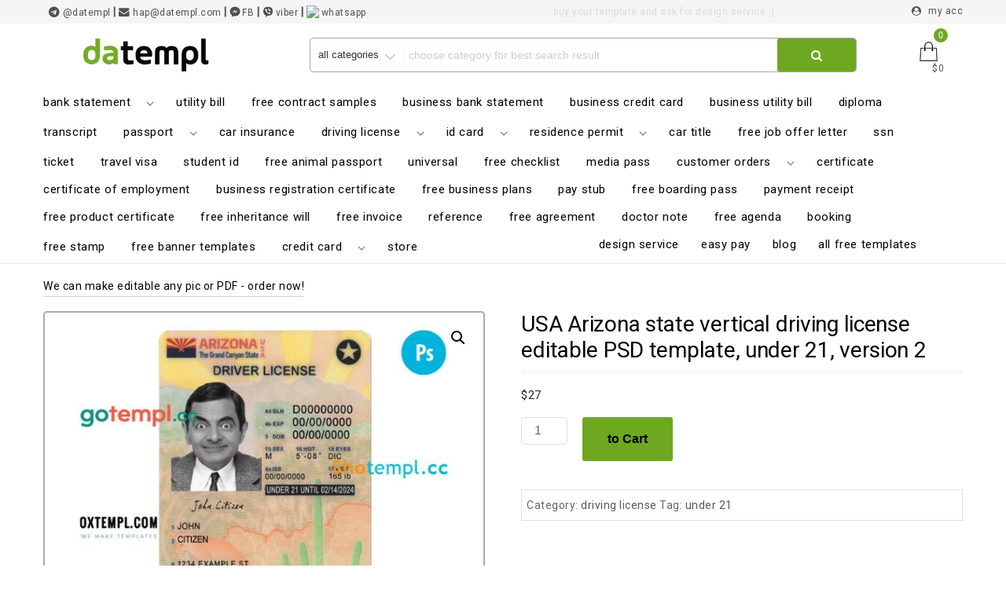

--- FILE ---
content_type: text/html; charset=UTF-8
request_url: https://datempl.cc/product/usa-arizona-state-vertical-driving-license-editable-psd-template-under-21-version-2/
body_size: 37978
content:
<!DOCTYPE html>
<html lang="en-US" class="no-js">
<head>
    <!-- Global site tag (gtag.js) - Google Analytics -->
<script async src="https://www.googletagmanager.com/gtag/js?id=G-2DPH3FPHV7"></script>
<script>
  window.dataLayer = window.dataLayer || [];
  function gtag(){dataLayer.push(arguments);}
  gtag('js', new Date());

  gtag('config', 'G-2DPH3FPHV7');
</script>
<meta charset="UTF-8">
	<meta name="yandex-verification" content="d494ffd2252c4efc" />
<meta name="keywords" content="editable templates, editable bank statement templates, editable utility bill templates, editable passport templates, editable driving license templates, editable id templates, universal, mix, editable  certificate templates ,editable  pay stub templates, editable invoice templates, editable reference templates,  editable cv resume templates, editable banner templates, editable credit card templates, design service">

<meta name="viewport" content="width=device-width, initial-scale=1">



<link rel="profile" href="https://gmpg.org/xfn/11">
<script>(function(html){html.className = html.className.replace(/\bno-js\b/,'js')})(document.documentElement);</script>
<meta name='robots' content='index, follow, max-image-preview:large, max-snippet:-1, max-video-preview:-1' />
<script>window._wca = window._wca || [];</script>
<meta property="og:title" content="USA Arizona state vertical driving license editable PSD template, under 21, version 2"/>
<meta property="og:description" content="In most states, the orientation of a driver&#039;s license for persons under the age of 21 is vertical while a driver&#039;s license for those over the age of 21 is horiz"/>
<meta property="og:image" content="https://datempl.cc/wp-content/uploads/2023/12/USA-Arizona-driving-license-under-21-version-2-GO.jpg"/>
<meta property="og:image:width" content="720" />
<meta property="og:image:height" content="1000" />
<meta property="og:type" content="article"/>
<meta property="og:article:published_time" content="2023-07-27 16:22:01"/>
<meta property="og:article:modified_time" content="2024-05-25 11:51:59"/>
<meta name="twitter:card" content="summary">
<meta name="twitter:title" content="USA Arizona state vertical driving license editable PSD template, under 21, version 2"/>
<meta name="twitter:description" content="In most states, the orientation of a driver&#039;s license for persons under the age of 21 is vertical while a driver&#039;s license for those over the age of 21 is horiz"/>
<meta name="twitter:image" content="https://datempl.cc/wp-content/uploads/2023/12/USA-Arizona-driving-license-under-21-version-2-GO.jpg"/>
<meta name="author" content="Datempl"/>

	<!-- This site is optimized with the Yoast SEO plugin v26.6 - https://yoast.com/wordpress/plugins/seo/ -->
	<title>USA Arizona state vertical driving license editable PSD template, under 21, version 2</title>
	<meta name="description" content="USA Arizona state vertical driving license editable PSD template, under 21, version 2" />
	<link rel="canonical" href="https://datempl.cc/product/usa-arizona-state-vertical-driving-license-editable-psd-template-under-21-version-2/" />
	<meta property="og:url" content="https://datempl.cc/product/usa-arizona-state-vertical-driving-license-editable-psd-template-under-21-version-2/" />
	<meta property="og:site_name" content="Datempl - ready editable templates, ready friendly designers :)" />
	<meta property="article:modified_time" content="2024-05-25T07:51:59+00:00" />
	<meta property="og:image" content="https://datempl.cc/wp-content/uploads/2023/12/USA-Arizona-driving-license-under-21-version-2-GO.jpg" />
	<meta property="og:image:width" content="720" />
	<meta property="og:image:height" content="1000" />
	<meta property="og:image:type" content="image/jpeg" />
	<meta name="twitter:label1" content="Est. reading time" />
	<meta name="twitter:data1" content="1 minute" />
	<script type="application/ld+json" class="yoast-schema-graph">{"@context":"https://schema.org","@graph":[{"@type":"WebPage","@id":"https://datempl.cc/product/usa-arizona-state-vertical-driving-license-editable-psd-template-under-21-version-2/","url":"https://datempl.cc/product/usa-arizona-state-vertical-driving-license-editable-psd-template-under-21-version-2/","name":"USA Arizona state vertical driving license editable PSD template, under 21, version 2","isPartOf":{"@id":"https://datempl.cc/#website"},"primaryImageOfPage":{"@id":"https://datempl.cc/product/usa-arizona-state-vertical-driving-license-editable-psd-template-under-21-version-2/#primaryimage"},"image":{"@id":"https://datempl.cc/product/usa-arizona-state-vertical-driving-license-editable-psd-template-under-21-version-2/#primaryimage"},"thumbnailUrl":"https://datempl.cc/wp-content/uploads/2023/12/USA-Arizona-driving-license-under-21-version-2-GO.jpg","datePublished":"2023-07-27T12:22:01+00:00","dateModified":"2024-05-25T07:51:59+00:00","description":"USA Arizona state vertical driving license editable PSD template, under 21, version 2","breadcrumb":{"@id":"https://datempl.cc/product/usa-arizona-state-vertical-driving-license-editable-psd-template-under-21-version-2/#breadcrumb"},"inLanguage":"en-US","potentialAction":[{"@type":"ReadAction","target":["https://datempl.cc/product/usa-arizona-state-vertical-driving-license-editable-psd-template-under-21-version-2/"]}]},{"@type":"ImageObject","inLanguage":"en-US","@id":"https://datempl.cc/product/usa-arizona-state-vertical-driving-license-editable-psd-template-under-21-version-2/#primaryimage","url":"https://datempl.cc/wp-content/uploads/2023/12/USA-Arizona-driving-license-under-21-version-2-GO.jpg","contentUrl":"https://datempl.cc/wp-content/uploads/2023/12/USA-Arizona-driving-license-under-21-version-2-GO.jpg","width":720,"height":1000},{"@type":"BreadcrumbList","@id":"https://datempl.cc/product/usa-arizona-state-vertical-driving-license-editable-psd-template-under-21-version-2/#breadcrumb","itemListElement":[{"@type":"ListItem","position":1,"name":"Home","item":"https://datempl.cc/"},{"@type":"ListItem","position":2,"name":"one-click Free downloads – templates in PDF, DOC, XLS &#038; PSD","item":"https://datempl.cc/"},{"@type":"ListItem","position":3,"name":"USA Arizona state vertical driving license editable PSD template, under 21, version 2"}]},{"@type":"WebSite","@id":"https://datempl.cc/#website","url":"https://datempl.cc/","name":"Datempl - ready editable templates, ready friendly designers :)","description":"bank statement doc pdf utility bill passport driving license psd ID certificate pay stub invoice doc pdf excel refernce stamp banner credit psdard","publisher":{"@id":"https://datempl.cc/#organization"},"potentialAction":[{"@type":"SearchAction","target":{"@type":"EntryPoint","urlTemplate":"https://datempl.cc/?s={search_term_string}"},"query-input":{"@type":"PropertyValueSpecification","valueRequired":true,"valueName":"search_term_string"}}],"inLanguage":"en-US"},{"@type":"Organization","@id":"https://datempl.cc/#organization","name":"DATEMPL","url":"https://datempl.cc/","logo":{"@type":"ImageObject","inLanguage":"en-US","@id":"https://datempl.cc/#/schema/logo/image/","url":"https://datempl.com/wp-content/uploads/2022/10/datemplmedium-600x159-1.png","contentUrl":"https://datempl.com/wp-content/uploads/2022/10/datemplmedium-600x159-1.png","width":600,"height":159,"caption":"DATEMPL"},"image":{"@id":"https://datempl.cc/#/schema/logo/image/"}}]}</script>
	<!-- / Yoast SEO plugin. -->


<link rel='dns-prefetch' href='//stats.wp.com' />
<link rel='dns-prefetch' href='//code.jivosite.com' />
<link rel='dns-prefetch' href='//fonts.googleapis.com' />
<link href='https://fonts.gstatic.com' crossorigin rel='preconnect' />
<link rel="alternate" type="application/rss+xml" title="Datempl - ready editable templates, ready friendly designers :) &raquo; Feed" href="https://datempl.cc/feed/" />
<link rel="alternate" type="application/rss+xml" title="Datempl - ready editable templates, ready friendly designers :) &raquo; Comments Feed" href="https://datempl.cc/comments/feed/" />
<link rel="alternate" title="oEmbed (JSON)" type="application/json+oembed" href="https://datempl.cc/wp-json/oembed/1.0/embed?url=https%3A%2F%2Fdatempl.cc%2Fproduct%2Fusa-arizona-state-vertical-driving-license-editable-psd-template-under-21-version-2%2F" />
<link rel="alternate" title="oEmbed (XML)" type="text/xml+oembed" href="https://datempl.cc/wp-json/oembed/1.0/embed?url=https%3A%2F%2Fdatempl.cc%2Fproduct%2Fusa-arizona-state-vertical-driving-license-editable-psd-template-under-21-version-2%2F&#038;format=xml" />
<style id='wp-img-auto-sizes-contain-inline-css' type='text/css'>
img:is([sizes=auto i],[sizes^="auto," i]){contain-intrinsic-size:3000px 1500px}
/*# sourceURL=wp-img-auto-sizes-contain-inline-css */
</style>

<link rel='stylesheet' id='jetpack_related-posts-css' href='https://datempl.cc/wp-content/plugins/jetpack/modules/related-posts/related-posts.css?ver=20240116' type='text/css' media='all' />
<style id='wp-emoji-styles-inline-css' type='text/css'>

	img.wp-smiley, img.emoji {
		display: inline !important;
		border: none !important;
		box-shadow: none !important;
		height: 1em !important;
		width: 1em !important;
		margin: 0 0.07em !important;
		vertical-align: -0.1em !important;
		background: none !important;
		padding: 0 !important;
	}
/*# sourceURL=wp-emoji-styles-inline-css */
</style>
<link rel='stylesheet' id='wp-block-library-css' href='https://datempl.cc/wp-includes/css/dist/block-library/style.min.css?ver=6.9' type='text/css' media='all' />
<style id='global-styles-inline-css' type='text/css'>
:root{--wp--preset--aspect-ratio--square: 1;--wp--preset--aspect-ratio--4-3: 4/3;--wp--preset--aspect-ratio--3-4: 3/4;--wp--preset--aspect-ratio--3-2: 3/2;--wp--preset--aspect-ratio--2-3: 2/3;--wp--preset--aspect-ratio--16-9: 16/9;--wp--preset--aspect-ratio--9-16: 9/16;--wp--preset--color--black: #000000;--wp--preset--color--cyan-bluish-gray: #abb8c3;--wp--preset--color--white: #ffffff;--wp--preset--color--pale-pink: #f78da7;--wp--preset--color--vivid-red: #cf2e2e;--wp--preset--color--luminous-vivid-orange: #ff6900;--wp--preset--color--luminous-vivid-amber: #fcb900;--wp--preset--color--light-green-cyan: #7bdcb5;--wp--preset--color--vivid-green-cyan: #00d084;--wp--preset--color--pale-cyan-blue: #8ed1fc;--wp--preset--color--vivid-cyan-blue: #0693e3;--wp--preset--color--vivid-purple: #9b51e0;--wp--preset--gradient--vivid-cyan-blue-to-vivid-purple: linear-gradient(135deg,rgb(6,147,227) 0%,rgb(155,81,224) 100%);--wp--preset--gradient--light-green-cyan-to-vivid-green-cyan: linear-gradient(135deg,rgb(122,220,180) 0%,rgb(0,208,130) 100%);--wp--preset--gradient--luminous-vivid-amber-to-luminous-vivid-orange: linear-gradient(135deg,rgb(252,185,0) 0%,rgb(255,105,0) 100%);--wp--preset--gradient--luminous-vivid-orange-to-vivid-red: linear-gradient(135deg,rgb(255,105,0) 0%,rgb(207,46,46) 100%);--wp--preset--gradient--very-light-gray-to-cyan-bluish-gray: linear-gradient(135deg,rgb(238,238,238) 0%,rgb(169,184,195) 100%);--wp--preset--gradient--cool-to-warm-spectrum: linear-gradient(135deg,rgb(74,234,220) 0%,rgb(151,120,209) 20%,rgb(207,42,186) 40%,rgb(238,44,130) 60%,rgb(251,105,98) 80%,rgb(254,248,76) 100%);--wp--preset--gradient--blush-light-purple: linear-gradient(135deg,rgb(255,206,236) 0%,rgb(152,150,240) 100%);--wp--preset--gradient--blush-bordeaux: linear-gradient(135deg,rgb(254,205,165) 0%,rgb(254,45,45) 50%,rgb(107,0,62) 100%);--wp--preset--gradient--luminous-dusk: linear-gradient(135deg,rgb(255,203,112) 0%,rgb(199,81,192) 50%,rgb(65,88,208) 100%);--wp--preset--gradient--pale-ocean: linear-gradient(135deg,rgb(255,245,203) 0%,rgb(182,227,212) 50%,rgb(51,167,181) 100%);--wp--preset--gradient--electric-grass: linear-gradient(135deg,rgb(202,248,128) 0%,rgb(113,206,126) 100%);--wp--preset--gradient--midnight: linear-gradient(135deg,rgb(2,3,129) 0%,rgb(40,116,252) 100%);--wp--preset--font-size--small: 13px;--wp--preset--font-size--medium: 20px;--wp--preset--font-size--large: 36px;--wp--preset--font-size--x-large: 42px;--wp--preset--spacing--20: 0.44rem;--wp--preset--spacing--30: 0.67rem;--wp--preset--spacing--40: 1rem;--wp--preset--spacing--50: 1.5rem;--wp--preset--spacing--60: 2.25rem;--wp--preset--spacing--70: 3.38rem;--wp--preset--spacing--80: 5.06rem;--wp--preset--shadow--natural: 6px 6px 9px rgba(0, 0, 0, 0.2);--wp--preset--shadow--deep: 12px 12px 50px rgba(0, 0, 0, 0.4);--wp--preset--shadow--sharp: 6px 6px 0px rgba(0, 0, 0, 0.2);--wp--preset--shadow--outlined: 6px 6px 0px -3px rgb(255, 255, 255), 6px 6px rgb(0, 0, 0);--wp--preset--shadow--crisp: 6px 6px 0px rgb(0, 0, 0);}:where(.is-layout-flex){gap: 0.5em;}:where(.is-layout-grid){gap: 0.5em;}body .is-layout-flex{display: flex;}.is-layout-flex{flex-wrap: wrap;align-items: center;}.is-layout-flex > :is(*, div){margin: 0;}body .is-layout-grid{display: grid;}.is-layout-grid > :is(*, div){margin: 0;}:where(.wp-block-columns.is-layout-flex){gap: 2em;}:where(.wp-block-columns.is-layout-grid){gap: 2em;}:where(.wp-block-post-template.is-layout-flex){gap: 1.25em;}:where(.wp-block-post-template.is-layout-grid){gap: 1.25em;}.has-black-color{color: var(--wp--preset--color--black) !important;}.has-cyan-bluish-gray-color{color: var(--wp--preset--color--cyan-bluish-gray) !important;}.has-white-color{color: var(--wp--preset--color--white) !important;}.has-pale-pink-color{color: var(--wp--preset--color--pale-pink) !important;}.has-vivid-red-color{color: var(--wp--preset--color--vivid-red) !important;}.has-luminous-vivid-orange-color{color: var(--wp--preset--color--luminous-vivid-orange) !important;}.has-luminous-vivid-amber-color{color: var(--wp--preset--color--luminous-vivid-amber) !important;}.has-light-green-cyan-color{color: var(--wp--preset--color--light-green-cyan) !important;}.has-vivid-green-cyan-color{color: var(--wp--preset--color--vivid-green-cyan) !important;}.has-pale-cyan-blue-color{color: var(--wp--preset--color--pale-cyan-blue) !important;}.has-vivid-cyan-blue-color{color: var(--wp--preset--color--vivid-cyan-blue) !important;}.has-vivid-purple-color{color: var(--wp--preset--color--vivid-purple) !important;}.has-black-background-color{background-color: var(--wp--preset--color--black) !important;}.has-cyan-bluish-gray-background-color{background-color: var(--wp--preset--color--cyan-bluish-gray) !important;}.has-white-background-color{background-color: var(--wp--preset--color--white) !important;}.has-pale-pink-background-color{background-color: var(--wp--preset--color--pale-pink) !important;}.has-vivid-red-background-color{background-color: var(--wp--preset--color--vivid-red) !important;}.has-luminous-vivid-orange-background-color{background-color: var(--wp--preset--color--luminous-vivid-orange) !important;}.has-luminous-vivid-amber-background-color{background-color: var(--wp--preset--color--luminous-vivid-amber) !important;}.has-light-green-cyan-background-color{background-color: var(--wp--preset--color--light-green-cyan) !important;}.has-vivid-green-cyan-background-color{background-color: var(--wp--preset--color--vivid-green-cyan) !important;}.has-pale-cyan-blue-background-color{background-color: var(--wp--preset--color--pale-cyan-blue) !important;}.has-vivid-cyan-blue-background-color{background-color: var(--wp--preset--color--vivid-cyan-blue) !important;}.has-vivid-purple-background-color{background-color: var(--wp--preset--color--vivid-purple) !important;}.has-black-border-color{border-color: var(--wp--preset--color--black) !important;}.has-cyan-bluish-gray-border-color{border-color: var(--wp--preset--color--cyan-bluish-gray) !important;}.has-white-border-color{border-color: var(--wp--preset--color--white) !important;}.has-pale-pink-border-color{border-color: var(--wp--preset--color--pale-pink) !important;}.has-vivid-red-border-color{border-color: var(--wp--preset--color--vivid-red) !important;}.has-luminous-vivid-orange-border-color{border-color: var(--wp--preset--color--luminous-vivid-orange) !important;}.has-luminous-vivid-amber-border-color{border-color: var(--wp--preset--color--luminous-vivid-amber) !important;}.has-light-green-cyan-border-color{border-color: var(--wp--preset--color--light-green-cyan) !important;}.has-vivid-green-cyan-border-color{border-color: var(--wp--preset--color--vivid-green-cyan) !important;}.has-pale-cyan-blue-border-color{border-color: var(--wp--preset--color--pale-cyan-blue) !important;}.has-vivid-cyan-blue-border-color{border-color: var(--wp--preset--color--vivid-cyan-blue) !important;}.has-vivid-purple-border-color{border-color: var(--wp--preset--color--vivid-purple) !important;}.has-vivid-cyan-blue-to-vivid-purple-gradient-background{background: var(--wp--preset--gradient--vivid-cyan-blue-to-vivid-purple) !important;}.has-light-green-cyan-to-vivid-green-cyan-gradient-background{background: var(--wp--preset--gradient--light-green-cyan-to-vivid-green-cyan) !important;}.has-luminous-vivid-amber-to-luminous-vivid-orange-gradient-background{background: var(--wp--preset--gradient--luminous-vivid-amber-to-luminous-vivid-orange) !important;}.has-luminous-vivid-orange-to-vivid-red-gradient-background{background: var(--wp--preset--gradient--luminous-vivid-orange-to-vivid-red) !important;}.has-very-light-gray-to-cyan-bluish-gray-gradient-background{background: var(--wp--preset--gradient--very-light-gray-to-cyan-bluish-gray) !important;}.has-cool-to-warm-spectrum-gradient-background{background: var(--wp--preset--gradient--cool-to-warm-spectrum) !important;}.has-blush-light-purple-gradient-background{background: var(--wp--preset--gradient--blush-light-purple) !important;}.has-blush-bordeaux-gradient-background{background: var(--wp--preset--gradient--blush-bordeaux) !important;}.has-luminous-dusk-gradient-background{background: var(--wp--preset--gradient--luminous-dusk) !important;}.has-pale-ocean-gradient-background{background: var(--wp--preset--gradient--pale-ocean) !important;}.has-electric-grass-gradient-background{background: var(--wp--preset--gradient--electric-grass) !important;}.has-midnight-gradient-background{background: var(--wp--preset--gradient--midnight) !important;}.has-small-font-size{font-size: var(--wp--preset--font-size--small) !important;}.has-medium-font-size{font-size: var(--wp--preset--font-size--medium) !important;}.has-large-font-size{font-size: var(--wp--preset--font-size--large) !important;}.has-x-large-font-size{font-size: var(--wp--preset--font-size--x-large) !important;}
/*# sourceURL=global-styles-inline-css */
</style>

<style id='classic-theme-styles-inline-css' type='text/css'>
/*! This file is auto-generated */
.wp-block-button__link{color:#fff;background-color:#32373c;border-radius:9999px;box-shadow:none;text-decoration:none;padding:calc(.667em + 2px) calc(1.333em + 2px);font-size:1.125em}.wp-block-file__button{background:#32373c;color:#fff;text-decoration:none}
/*# sourceURL=/wp-includes/css/classic-themes.min.css */
</style>
<link rel='stylesheet' id='photoswipe-css' href='https://datempl.cc/wp-content/plugins/woocommerce/assets/css/photoswipe/photoswipe.min.css?ver=10.3.7' type='text/css' media='all' />
<link rel='stylesheet' id='photoswipe-default-skin-css' href='https://datempl.cc/wp-content/plugins/woocommerce/assets/css/photoswipe/default-skin/default-skin.min.css?ver=10.3.7' type='text/css' media='all' />
<link rel='stylesheet' id='woocommerce-layout-css' href='https://datempl.cc/wp-content/plugins/woocommerce/assets/css/woocommerce-layout.css?ver=10.3.7' type='text/css' media='all' />
<style id='woocommerce-layout-inline-css' type='text/css'>

	.infinite-scroll .woocommerce-pagination {
		display: none;
	}
/*# sourceURL=woocommerce-layout-inline-css */
</style>
<link rel='stylesheet' id='woocommerce-smallscreen-css' href='https://datempl.cc/wp-content/plugins/woocommerce/assets/css/woocommerce-smallscreen.css?ver=10.3.7' type='text/css' media='only screen and (max-width: 768px)' />
<link rel='stylesheet' id='woocommerce-general-css' href='https://datempl.cc/wp-content/plugins/woocommerce/assets/css/woocommerce.css?ver=10.3.7' type='text/css' media='all' />
<style id='woocommerce-inline-inline-css' type='text/css'>
.woocommerce form .form-row .required { visibility: hidden; }
/*# sourceURL=woocommerce-inline-inline-css */
</style>
<link rel='stylesheet' id='brands-styles-css' href='https://datempl.cc/wp-content/plugins/woocommerce/assets/css/brands.css?ver=10.3.7' type='text/css' media='all' />
<link rel='stylesheet' id='ecommerce-star-fonts-css' href='https://fonts.googleapis.com/css?family=Roboto%3A300%2C400%7CRoboto%3A300%2C400&#038;subset=latin%2Clatin-ext' type='text/css' media='all' />
<link rel='stylesheet' id='boostrap-css-css' href='https://datempl.cc/wp-content/themes/ecommerce-star/css/bootstrap.css?ver=3.3.6' type='text/css' media='all' />
<link rel='stylesheet' id='ecommerce-star-style-css' href='https://datempl.cc/wp-content/themes/ecommerce-star/style.css?ver=6.9' type='text/css' media='all' />
<link rel='stylesheet' id='fontawesome-css-css' href='https://datempl.cc/wp-content/themes/ecommerce-star/fonts/font-awesome/css/font-awesome.css?ver=4.7' type='text/css' media='all' />
<script type="text/javascript" id="jetpack_related-posts-js-extra">
/* <![CDATA[ */
var related_posts_js_options = {"post_heading":"h4"};
//# sourceURL=jetpack_related-posts-js-extra
/* ]]> */
</script>
<script type="text/javascript" src="https://datempl.cc/wp-content/plugins/jetpack/_inc/build/related-posts/related-posts.min.js?ver=20240116" id="jetpack_related-posts-js"></script>
<script type="text/javascript" src="https://datempl.cc/wp-includes/js/jquery/jquery.min.js?ver=3.7.1" id="jquery-core-js"></script>
<script type="text/javascript" src="https://datempl.cc/wp-includes/js/jquery/jquery-migrate.min.js?ver=3.4.1" id="jquery-migrate-js"></script>
<script type="text/javascript" src="https://datempl.cc/wp-content/plugins/disable-right-click-images/script.js?ver=1.0.1" id="disablerightclickimages-js"></script>
<script type="text/javascript" src="https://datempl.cc/wp-content/plugins/woocommerce/assets/js/jquery-blockui/jquery.blockUI.min.js?ver=2.7.0-wc.10.3.7" id="wc-jquery-blockui-js" defer="defer" data-wp-strategy="defer"></script>
<script type="text/javascript" id="wc-add-to-cart-js-extra">
/* <![CDATA[ */
var wc_add_to_cart_params = {"ajax_url":"/wp-admin/admin-ajax.php","wc_ajax_url":"/?wc-ajax=%%endpoint%%","i18n_view_cart":"View","cart_url":"https://datempl.cc/cart/","is_cart":"","cart_redirect_after_add":"no"};
//# sourceURL=wc-add-to-cart-js-extra
/* ]]> */
</script>
<script type="text/javascript" src="https://datempl.cc/wp-content/plugins/woocommerce/assets/js/frontend/add-to-cart.min.js?ver=10.3.7" id="wc-add-to-cart-js" defer="defer" data-wp-strategy="defer"></script>
<script type="text/javascript" src="https://datempl.cc/wp-content/plugins/woocommerce/assets/js/zoom/jquery.zoom.min.js?ver=1.7.21-wc.10.3.7" id="wc-zoom-js" defer="defer" data-wp-strategy="defer"></script>
<script type="text/javascript" src="https://datempl.cc/wp-content/plugins/woocommerce/assets/js/flexslider/jquery.flexslider.min.js?ver=2.7.2-wc.10.3.7" id="wc-flexslider-js" defer="defer" data-wp-strategy="defer"></script>
<script type="text/javascript" src="https://datempl.cc/wp-content/plugins/woocommerce/assets/js/photoswipe/photoswipe.min.js?ver=4.1.1-wc.10.3.7" id="wc-photoswipe-js" defer="defer" data-wp-strategy="defer"></script>
<script type="text/javascript" src="https://datempl.cc/wp-content/plugins/woocommerce/assets/js/photoswipe/photoswipe-ui-default.min.js?ver=4.1.1-wc.10.3.7" id="wc-photoswipe-ui-default-js" defer="defer" data-wp-strategy="defer"></script>
<script type="text/javascript" id="wc-single-product-js-extra">
/* <![CDATA[ */
var wc_single_product_params = {"i18n_required_rating_text":"Please select a rating","i18n_rating_options":["1 of 5 stars","2 of 5 stars","3 of 5 stars","4 of 5 stars","5 of 5 stars"],"i18n_product_gallery_trigger_text":"View full-screen image gallery","review_rating_required":"yes","flexslider":{"rtl":false,"animation":"slide","smoothHeight":true,"directionNav":false,"controlNav":"thumbnails","slideshow":false,"animationSpeed":500,"animationLoop":false,"allowOneSlide":false},"zoom_enabled":"1","zoom_options":[],"photoswipe_enabled":"1","photoswipe_options":{"shareEl":false,"closeOnScroll":false,"history":false,"hideAnimationDuration":0,"showAnimationDuration":0},"flexslider_enabled":"1"};
//# sourceURL=wc-single-product-js-extra
/* ]]> */
</script>
<script type="text/javascript" src="https://datempl.cc/wp-content/plugins/woocommerce/assets/js/frontend/single-product.min.js?ver=10.3.7" id="wc-single-product-js" defer="defer" data-wp-strategy="defer"></script>
<script type="text/javascript" src="https://datempl.cc/wp-content/plugins/woocommerce/assets/js/js-cookie/js.cookie.min.js?ver=2.1.4-wc.10.3.7" id="wc-js-cookie-js" defer="defer" data-wp-strategy="defer"></script>
<script type="text/javascript" id="woocommerce-js-extra">
/* <![CDATA[ */
var woocommerce_params = {"ajax_url":"/wp-admin/admin-ajax.php","wc_ajax_url":"/?wc-ajax=%%endpoint%%","i18n_password_show":"Show password","i18n_password_hide":"Hide password"};
//# sourceURL=woocommerce-js-extra
/* ]]> */
</script>
<script type="text/javascript" src="https://datempl.cc/wp-content/plugins/woocommerce/assets/js/frontend/woocommerce.min.js?ver=10.3.7" id="woocommerce-js" defer="defer" data-wp-strategy="defer"></script>
<script type="text/javascript" src="https://datempl.cc/wp-content/themes/ecommerce-star/js/theme.js?ver=1" id="ecommerce-star-theme-js"></script>
<script type="text/javascript" src="https://stats.wp.com/s-202604.js" id="woocommerce-analytics-js" defer="defer" data-wp-strategy="defer"></script>
<link rel="https://api.w.org/" href="https://datempl.cc/wp-json/" /><link rel="alternate" title="JSON" type="application/json" href="https://datempl.cc/wp-json/wp/v2/product/86562" /><link rel="EditURI" type="application/rsd+xml" title="RSD" href="https://datempl.cc/xmlrpc.php?rsd" />
<meta name="generator" content="WordPress 6.9" />
<meta name="generator" content="WooCommerce 10.3.7" />
<link rel='shortlink' href='https://datempl.cc/?p=86562' />
<!-- start Simple Custom CSS and JS -->
<script type="text/javascript">
    // Function to change the placeholder text based on screen size
    function changeSearchPlaceholder() {
        var searchInput = document.getElementById('text-search'); // Get the search input by its ID
        
        // Check if the screen size is mobile (<= 767px)
        if (window.innerWidth <= 767) {
            searchInput.setAttribute('placeholder', 'Choose category'); // Placeholder for mobile
        } else {
            searchInput.setAttribute('placeholder', 'Choose category for best search result'); // Placeholder for desktop
        }
    }

    // Call the function on page load
    window.addEventListener('load', changeSearchPlaceholder);

    // Call the function on window resize (to update the placeholder when resizing)
    window.addEventListener('resize', changeSearchPlaceholder);

</script>
<!-- end Simple Custom CSS and JS -->
<!-- start Simple Custom CSS and JS -->
<script type="text/javascript">
/* Default comment here */ 

window.onscroll = function() {myFunction()};

function myFunction() {
  if (document.body.scrollTop > 10 || document.documentElement.scrollTop > 10) {
    document.getElementById("typing-demo-div").setAttribute("style", "display:none;");
  } else {
    document.getElementById("typing-demo-div").setAttribute("style", "display:block;");
  }
}</script>
<!-- end Simple Custom CSS and JS -->
	<style>img#wpstats{display:none}</style>
		<!-- Analytics by WP Statistics - https://wp-statistics.com -->
	<style type="text/css" id="custom-theme-width" >
		.container {		
			max-width: 1200px;
			width: 100%;
		}
		
		.site-header .container, .footer-section .container{		
			max-width: 1200px;
			width: 100%;
		}		
	</style>
	<style type="text/css" id="custom-fonts" >
		h1 ,
	h2 ,
	h3 ,
	h4 ,
	h5 ,
	h6 , 
	.entry-title , 
	.page-title , 
	.entry-meta ,
	.callout-title , 
	.entry-meta a {
		font-family:Roboto,sans serif;
	}
	
	html {
		font-family:Roboto,sans serif;
	}
	
	.main-navigation {
		font-family:Roboto,sans serif;
	}
	
	.site-title a, .testimonial-title {
		font-family:Roboto,sans serif;
	}
	
	#main_Carousel .slider-title {
		font-family:Roboto,sans serif;
	}	</style>
	<style type="text/css" id="custom-theme-colors" >
		.custom-logo-link img {
    max-width: 90px;
}	
	
a.wishlist-contents .fa {
	font-family: "fontawesome";
}	
	
#sticky-nav li > a.product-category-heading {
	background-color:#297fec ;
	margin-right: 7px;
	color:#fff;
}

#wishlist-top .wishlist-contents i:before {
	font-family: fontawesome;
}

#sticky-nav.woocommerce-layout #top-menu > li > a.product-category-heading {
	color:#fff;
}

.top-menu-layout-2 .theme-product-cat-menu {
	display:none;
}

.contact-list-top a:hover,
.contact-list-top a:focus,
.mini-header .login-register a:focus,
.mini-header .login-register a:hover,
.mimi-header-social-icon li a i:focus,
.mimi-header-social-icon li a i:hover,
.my-wishlist a:focus,
.my-wishlist a:hover,
.my-cart a:focus,
.my-cart a:hover,
.site-branding-text a:focus,
.site-branding-text a:hover,
#cart-wishlist-container .wishlist-contents:hover,
#cart-wishlist-container .wishlist-contents:focus,
#cart-wishlist-container a.cart-contents:hover .cart-contents-count:before,
#cart-wishlist-container a.cart-contents:focus .cart-contents-count:before,
.topcorner a.login-register:focus,
.topcorner a.login-register:hover {
	color:  #297fec ;
}	
	
.navigation-top.font-size {
	font-size:15px;
}
	
.cart-contents-count span {
	background-color: #297fec ;
}	
	
.sub-header-inner {
	background-color: rgba(0,0,0,0.49) ;
}

#masthead {
	background-image: url() ;
	background-position:center;
	background-repeat:no-repeat;
	background-size: cover;
}

@media screen and (min-width: 48em) {

	.mini-header {	
		border-bottom: 0px solid #f7f7f7;
	}
	
	.transparent-header .mini-header {
		border-bottom: 0px;
	}	

	#top-menu > .current_page_item > a:hover, 
	#top-menu > .current_page_item > a:focus {
		color: #fff;
		background-color: #297fec;	
	}
	
	#top-menu > li > a {
		color: #505050;
	}
	
	.sticky-nav #top-menu > li > a,
	.sticky-nav	.site-description,
	.sticky-nav	.site-branding-text a {
		color:unset;
	}
	
	.sticky-nav	#top-menu > .current_page_item > a { 
		color:#ffffff; 
	}
	
	.sticky-nav	#top-menu > .current_page_item > a:hover, 
	.sticky-nav	#top-menu > .current_page_item > a:focus {
		color: #fff;
		background-color: #297fec;	
	}
		
	.sticky-nav	#top-menu > li > a:hover,
	.sticky-nav	#top-menu > li > a:focus {
		color: #fff;
		background-color: #297fec;
		
	}
	
	#sticky-nav.woocommerce-layout {
		color: #fff;
		background-color: #fff;
	}
	
	#sticky-nav.woocommerce-layout.sticky-nav {
		border:initial;
	}
	
	#sticky-nav.woocommerce-layout #top-menu > li > a {
		color: #000;
	}
	
	#sticky-nav #top-menu > li > a {
		color: #505050;
	}
	
	/* #sticky-nav.sticky-nav #top-menu > .current_page_item > a {
		color: #fff;
	} */
		
	#sticky-nav.sticky-nav #top-menu > li > a {
		color: #000;
	}
	
	#sticky-nav.top-menu-layout-2.sticky-nav #top-menu > li > a {
		color: #000;
	}	
	#sticky-nav.top-menu-layout-2.sticky-nav #top-menu > li > a:hover,
	#sticky-nav.top-menu-layout-2.sticky-nav #top-menu > li > a:focus {
		color: #fff;
	}	
	#sticky-nav.top-menu-layout-2.sticky-nav #top-menu > .current_page_item  > a {
		color: #fff;
	}
		
	#top-menu > li > a:hover,
	#top-menu > li > a:focus {
		color: #fff;
		background-color: #297fec;
		
	}
		
	#sticky-nav #top-menu > li > a:hover,
	#sticky-nav #top-menu > li > a:focus {
		color: #fff;
		background-color: #297fec;
		
	}	
		
	#sticky-nav #top-menu > .current_page_item > a {
		color: #fff;
		background-color: #297fec;
		border-radius: 2px;		
	}
	
	#sticky-nav.woocommerce-layout #top-menu > .current_page_item > a {
		font-weight: 600;
		text-transform: uppercase;
		background-color: transparent;
	}
	
	#sticky-nav.woocommerce-layout #top-menu > .current_page_item > a:hover,
	#sticky-nav.woocommerce-layout #top-menu > .current_page_item > a:focus {
		color: #fff;
		background-color: #297fec;
	}
	
	
}

.site-description {
	color: rgba(80,80,80,0.8);
}

.bottom-menu .current_page_item a {
	color: #297fec;	 
}

.main-navigation a:hover, 
.main-navigation a:focus {
	color: #fff;
	background-color: #297fec;
}	

.product-navigation .navigation-name a::before,
.product-navigation > ul > li > a::before {
	color: #297fec;
}

.carousel-navigation a, 
.carousel-navigation a {
	background-color: #3ba0f4;
	
}

.site-branding-text a,
.mini-header .account-link,
.mimi-header-social-icon li a i,
.contact-list-top,
.contact-list-top a,
.mini-header .login-register .fa,
.my-wishlist a, .my-cart a,
#cart-wishlist-container .cart-contents-count:before,
#cart-wishlist-container .cart-contents-count,
#cart-wishlist-container .wishlist-contents,
#cart-wishlist-container .cart-contents-price {
	color: #505050;
}

#cart-wishlist-container .wishlist-contents-count {
	color:transparent;
	font-size:0px;
}

#cart-wishlist-container .wishlist-contents-count::before {
	font-size:16px;
}



/* product */

.my-yith-wishlist .button.yith-wcqv-button::before,
.my-yith-wishlist .woocommerce a.compare.button:before,
.my-yith-wishlist .yith-wcwl-add-button .add_to_wishlist:before,
.my-yith-wishlist .yith-wcwl-wishlistaddedbrowse a:before,
.my-yith-wishlist .yith-wcwl-wishlistexistsbrowse.show a:before,
.my-yith-wishlist .yith-wcwl-wishlistexistsbrowse a:before,
.my-yith-wishlist .compare-button a {
    color: #297fec;	
}

.product .my-yith-wishlist .button.yith-wcqv-button,
.product .my-yith-wishlist .button.yith-wcqv-button:hover  {
		background-color:transparent;
}

.woocommerce span.onsale {
	background: #297fec;
}

.woocommerce .woocommerce-breadcrumb a {
    color: #297fec;
}

.woocommerce nav.woocommerce-pagination ul li a:focus, 
.woocommerce nav.woocommerce-pagination ul li a:hover, 
.woocommerce nav.woocommerce-pagination ul li span.current,
nav.woocommerce-MyAccount-navigation ul li.is-active {
    background: #297fec;
    color: #fff;
}

nav.woocommerce-MyAccount-navigation ul li.is-active a {
	color: #fff;
}

/* Price Widget */

.woocommerce .widget_price_filter .ui-slider .ui-slider-handle { 
background-color: #297fec; 
}
.woocommerce .widget_price_filter .price_slider_wrapper .ui-widget-content {
background-color: #5d5d5d;
}
.woocommerce .widget_price_filter .ui-slider .ui-slider-range {
background-color:#297fec;
}

.product-wrapper .badge-wrapper .onsale {
	background: #297fec;
}
.product-rating-wrapper .checked {
	color: #297fec;
}

.wc-button-container a.add_to_cart_button,
.wc-button-container a.add_to_cart_button:focus,
.wc-button-container a.product_type_grouped, 
.wc-button-container a.product_type_external, 
.wc-button-container a.product_type_simple, 
.wc-button-container a.product_type_variable {
	background: #297fec;
	color:#fff;
}
.woocommerce button.button.alt.disabled,
.woocommerce a.add_to_cart_button,
.woocommerce a.add_to_cart_button:focus,
.woocommerce a.product_type_grouped, 
.woocommerce a.product_type_external, 
.woocommerce a.product_type_simple, 
.woocommerce a.product_type_variable,
.woocommerce button.button.alt,
.woocommerce a.button,
.woocommerce button.button,
.woocommerce a.button.alt,
.woocommerce #respond input#submit,
.woocommerce .widget_price_filter .price_slider_amount .button {
	background: #297fec;
	color:#fff;
}

fieldset,
.woocommerce form.checkout_coupon, 
.woocommerce form.login, 
.woocommerce form.register {	
	border: 1px solid #297fec;
}

.select2-container--default .select2-selection--single {
    border: 1px solid #297fec;
}

.woocommerce-info {
    border-top-color: #297fec;
}
.woocommerce-info::before {
    color: #297fec;
}

.woocommerce-error {
    border-top-color: #297fec;
}
.woocommerce-error::before {
    color: #297fec;
}

.woocommerce-message {
    border-top-color: #297fec;
}
.woocommerce-message::before {
    color: #297fec;
}


/* button colors */
.woocommerce button.button.alt.disabled:hover,
.woocommerce button.button.alt.disabled:focus,

.woocommerce a.button:hover,
.woocommerce a.button:focus,

.woocommerce button.button:hover,
.woocommerce button.button:focus,

.woocommerce div.product form.cart .button:hover,
.woocommerce div.product form.cart .button:focus,

.woocommerce a.button.alt:hover,
.woocommerce a.button.alt:focus {
	background-color: black;
	color: white;
}

.woocommerce button.button.alt:hover,
.woocommerce button.button.alt:focus {
	background-color: black;
	color: white;
}

/* form */

button, input[type="button"], 
input[type="submit"] {
   background-color: #297fec;	
}

input[type="text"],
input[type="email"],
input[type="url"],
input[type="password"],
input[type="search"],
input[type="number"],
input[type="tel"],
input[type="range"],
input[type="date"],
input[type="month"],
input[type="week"],
input[type="time"],
input[type="datetime"],
input[type="datetime-local"],
input[type="color"],
input[type="checkbox"],
textarea {
	border:1px solid #297fec ; 
}

input[type="text"]:focus,
input[type="email"]:focus,
input[type="url"]:focus,
input[type="password"]:focus,
input[type="search"]:focus,
input[type="number"]:focus,
input[type="tel"]:focus,
input[type="range"]:focus,
input[type="date"]:focus,
input[type="month"]:focus,
input[type="week"]:focus,
input[type="time"]:focus,
input[type="datetime"]:focus,
input[type="datetime-local"]:focus,
input[type="color"]:focus,
input[type="checkbox"]:focus,
textarea:focus {	
	border-color:rgba(41,127,236,0.5) ;
}

/* link - a */



.entry-content a:focus,
.entry-content a:hover,
.entry-summary a:focus,
.entry-summary a:hover,
.comment-content a:focus,
.comment-content a:hover,
.widget a:focus,
.widget a:hover,
.site-footer .widget-area a:focus,
.site-footer .widget-area a:hover,
.posts-navigation a:focus,
.posts-navigation a:hover,
.comment-metadata a:focus,
.comment-metadata a:hover,
.comment-metadata a.comment-edit-link:focus,
.comment-metadata a.comment-edit-link:hover,
.comment-reply-link:focus,
.comment-reply-link:hover,
.widget_authors a:focus strong,
.widget_authors a:hover strong,
.entry-title a:focus,
.entry-title a:hover,
.entry-meta a:focus,
.entry-meta a:hover,
.page-links a:focus .page-number,
.page-links a:hover .page-number,
.entry-footer a:focus,
.entry-footer a:hover,
.entry-footer .cat-links a:focus,
.entry-footer .cat-links a:hover,
.entry-footer .tags-links a:focus,
.entry-footer .tags-links a:hover,
.post-navigation a:focus,
.post-navigation a:hover,
.pagination a:not(.prev):not(.next):focus,
.pagination a:not(.prev):not(.next):hover,
.comments-pagination a:not(.prev):not(.next):focus,
.comments-pagination a:not(.prev):not(.next):hover,
.logged-in-as a:focus,
.logged-in-as a:hover,
a:focus .nav-title,
a:hover .nav-title,
.edit-link a:focus,
.edit-link a:hover,
.site-info a:focus,
.site-info a:hover,
.widget .widget-title a:focus,
.widget .widget-title a:hover,
.widget ul li a:focus,
.bottom-menu ul li a:focus,
.bottom-menu ul li a:hover,
.widget ul li a:hover {
	color: #297fec;	
}


.entry-footer .cat-links .icon,
.entry-footer .tags-links .icon {
	color: rgba(41,127,236,0.7) ;
}

.entry-footer .edit-link a {
    background-color: #297fec ;	
}

.scroll-top {
    background: #297fec;
}




/* widget */


.widget .tagcloud a,  
.widget.widget_tag_cloud a,  
.wp_widget_tag_cloud a {
    border-color:rgba(41,127,236,0.7);
}

#secondary .widget-title {
    border-bottom: 1px solid #297fec;
	text-align:left;
}


/* link */

a.more-btn{
	border-color:#297fec;
	color:#297fec;
}

a.more-btn:active,
a.more-btn:hover,
a.more-btn:focus  {
   background-color:#297fec;
   color:#fff;  
}
a.more-link {
	color:#297fec;	
}

a.more-link:active,
a.more-link:hover,
a.more-link:focus  {
   background-color:#297fec;
   color:#fff;  
}


@media screen and (min-width: 48em) {

		.transparent-header .site-branding-text a,
		.transparent-header .site-description,		
		.transparent-header .mini-header .account-link,
		.transparent-header .mimi-header-social-icon li a i,
		.transparent-header .contact-list-top,
		.transparent-header .contact-list-top a,
		.transparent-header .mini-header .login-register .fa,
		.transparent-header .my-wishlist a, 
		.transparent-header .my-cart a,
		.transparent-header #sticky-nav #top-menu > li > a,
		.transparent-header #cart-wishlist-container .cart-contents-count:before,
		.transparent-header #cart-wishlist-container .cart-contents-count,
		.transparent-header #cart-wishlist-container .wishlist-contents,
		.transparent-header #cart-wishlist-container .cart-contents-price {
			color: #fff;
		}
		
		/* .transparent-header #sticky-nav.sticky-nav #top-menu > li > a { color:#000; } */
				
		.transparent-header #sticky-nav.sticky-nav.sticky-nav #top-menu > .current_page_item > a { color:#fff; }
		.transparent-header #sticky-nav.sticky-nav #top-menu > li > a:hover,
		.transparent-header #sticky-nav.sticky-nav.sticky-nav #top-menu > li > a:focus { color:#fff; }
		
		
		.transparent-header .sticky-nav .site-branding-text a,
		.transparent-header .sticky-nav .site-description {
			color:#000;
		}
		
		#masthead.transparent-header {
			background-image: unset;
			background-color: transparent;
			position: absolute;
			box-shadow:unset ;
			width: 100%;			
			z-index: 9990;			
			
		}

	} /* end transparent header css */	</style>
	<style type="text/css" id="custom-footer-colors" >
		.footer-foreground {}
.footer-foreground .widget-title, 
.footer-foreground a, 
.footer-foreground p, 
.footer-foreground li,
.footer-foreground h1,
.footer-foreground h2,
.footer-foreground h3,
.footer-foreground h4,
.footer-foreground h5,
.footer-foreground h6,
.footer-foreground .widget_calendar th,
.footer-foreground .widget_calendar td,
caption,
.footer-foreground .site-info a,
.footer-foreground .site-info
{
  color:#fff;
}

.footer-foreground a:hover, 
.footer-foreground a:active {color:#297fec;}	</style>
	<style type="text/css" id="custom-button-styles" >

		.more-btn, .more-link {
			border-radius:3px;
			-webkit-border-radius:3px;				
		}
				
		#callout .start-button {
			border-radius:3px;
			-webkit-border-radius:3px;			
		}
		
		button, input[type="button"], input[type="submit"], .contact-list-bottom .fa, .contact-list .fa {
			border-radius:3px;
			-webkit-border-radius:3px;			
		}
		input[type="search"], .search-form .search-submit, .search-box, .widget_product_search .search-field, .widget_product_search button {
			border-radius:24px;
			-webkit-border-radius:24px;			
		}
		ul.header-social-icon li a {
			border-radius:24px;
			-webkit-border-radius:24px;		
		}				
		.scroll-top {
			border-radius:4px;
			-webkit-border-radius:4px;			
		}
		
		.wc-button-container a.add_to_cart_button, 
		.wc-button-container a.add_to_cart_button:focus, 
		.wc-button-container a.product_type_grouped, 
		.wc-button-container a.product_type_external, 
		.wc-button-container a.product_type_simple, 
		.wc-button-container a.product_type_variable {
		
			border-radius:3px;
			-webkit-border-radius:3px;	
		
		}		
	
		
	</style>
<script>
  (function($){
      $(document).ready(function(){
            $("input[type=search]").attr("placeholder","choose category for best search result");
        });
  })(jQuery);
  </script>
	<noscript><style>.woocommerce-product-gallery{ opacity: 1 !important; }</style></noscript>
	<!-- Yandex.Metrika counter by Yandex Metrica Plugin -->
<script type="text/javascript" >
    (function(m,e,t,r,i,k,a){m[i]=m[i]||function(){(m[i].a=m[i].a||[]).push(arguments)};
        m[i].l=1*new Date();k=e.createElement(t),a=e.getElementsByTagName(t)[0],k.async=1,k.src=r,a.parentNode.insertBefore(k,a)})
    (window, document, "script", "https://mc.yandex.ru/metrika/tag.js", "ym");

    ym(99065653, "init", {
        id:99065653,
        clickmap:true,
        trackLinks:true,
        accurateTrackBounce:false,
        webvisor:true,
	        });
</script>
<noscript><div><img src="https://mc.yandex.ru/watch/99065653" style="position:absolute; left:-9999px;" alt="" /></div></noscript>
<!-- /Yandex.Metrika counter -->
<style type="text/css" id="custom-background-css">
body.custom-background { background-color: #ffffff; }
</style>
	<link rel="icon" href="https://datempl.cc/wp-content/uploads/2022/10/datemplfavicon-80x80.png" sizes="32x32" />
<link rel="icon" href="https://datempl.cc/wp-content/uploads/2022/10/datemplfavicon.png" sizes="192x192" />
<link rel="apple-touch-icon" href="https://datempl.cc/wp-content/uploads/2022/10/datemplfavicon.png" />
<meta name="msapplication-TileImage" content="https://datempl.cc/wp-content/uploads/2022/10/datemplfavicon.png" />
		<style type="text/css" id="wp-custom-css">
			#sticky-nav{
	padding-top:0px !important;
}
.bold{
	font-weight:bold;
}
.page-description,.term-description{
	width: 60%;
    float: left;
	padding-bottom:20px;
}

.woocommerce-products-header {
    flex: 1;
}

.custom-ordering-wrapper {
    display: flex;
    flex-direction: column;
    align-items: flex-end;
	width: 30%;
    float: right;
}

body.free-download form.cart {
    display: none;
}

.woocommerce-product-gallery--with-images{ 
	border: 2px solid #aaaaaa;
	border-radius: 5px;
}
.container .vertical-center {
    width: 100%;
	height:80px;
}
.sticky-nav {
  position: static !important;
  top: auto !important; 
  z-index: auto !important; 
}
.custom-logo-link img {
    max-width: 170px !important;
}
#sticky-nav.woocommerce-layout #top-menu > .current-menu-item > a {
    text-transform: lowercase !important;
	color:#6EA820 !important;
	text-decoration:underline !important;
	text-underline-position:under;
	
}
#sticky-nav.woocommerce-layout #top-menu > li > a {
	color:black !important;
	font-family: -apple-system, BlinkMacSystemFont,
    "Segoe UI", "Roboto", "Oxygen",
    "Ubuntu", "Cantarell", "Fira Sans",
    "Droid Sans", "Helvetica Neue", sans-serif;
	text-transform: lowercase;
  line-height: 0.7;
    letter-spacing: 0.6px;
    display: block;
    width: auto;
    margin: 0;
    padding: 0px 28px 0px 0; 
      font-weight: 400;
/*     font-size: 15px; */
    letter-spacing: 1px;
}
#menu-item-78965 a{
	color:black !important;
}
.woocommerce-checkout #payment div.payment_box p:nth-last-child(1),.woocommerce-checkout #payment div.payment_box p:nth-last-child(2){
	display: inline-block;
	width: 45%;
	margin-right: 2%;
}
#sticky-nav.woocommerce-layout #top-menu > li > a:hover{
	color:#6EA820 !important;
}
.search-box {
    border: 1px solid #50505082 !important;
}
.payment_method_zitengine_paypal p:nth-child(4), .payment_method_zitengine_skrill p:nth-child(5){
  display: none;
}
.yoomoney_email_custom{
  margin-bottom:3%;
}
.yoomoney_email_custom a{
  color:#6E44D9 !important;
}
.payment_method_yoomoney label:after {
    content: '';
    background-image: url(http://www.templ.pro/wp-content/uploads/2024/07/yoomoney-1.png);
    display: inline-block;
    width: 80px;
    height: 45px;
    background-size: contain;
    background-repeat: no-repeat;
    position: relative;
    top: 30px;
    left: 10px;
}
.payment_method_wise label:after {
    content: '';
    background-image: url(https://upload.wikimedia.org/wikipedia/commons/thumb/8/81/New_Wise_%28formerly_TransferWise%29_logo.svg/1024px-New_Wise_%28formerly_TransferWise%29_logo.svg.png);
    display: inline-block;
    width: 100px;
    height: 45px;
    background-size: contain;
    background-repeat: no-repeat;
    position: relative;
    top: 25px;
    left: 20px;
}
.payment_method_payoneer label:after {
    content: '';
    background-image: url(https://upload.wikimedia.org/wikipedia/commons/thumb/e/e7/Payoneer_logo.svg/2560px-Payoneer_logo.svg.png);
    display: inline-block;
    width: 110px;
    height: 45px;
    background-size: contain;
    background-repeat: no-repeat;
    position: relative;
    top: 20px;
    left: 10px;
}
.payoneer_email_custom{
	 margin-top:2%;
    margin-bottom:8% !important;
    color:#F74600;
	font-weight:bold
}
.payment_method_skrill label:after {
    content: '';
    background-image: url(https://www.shotempl.pro/wp-content/uploads/2024/06/Skrill_logo.svg_.png);
    display: inline-block;
    width: 90px;
    height: 45px;
    background-size: contain;
    background-repeat: no-repeat;
    position: relative;
    top: 20px;
    left: 20px;
}
.wise_email_custom{
color:#0488B8;
 margin-top:2%;
    margin-bottom:4% !important;
}
.revolut_email_custom{
 margin-top:2%;
    margin-bottom:4% !important;
}
.revolut_email_custom span{
   background: white;
    padding: 1%;
    border-radius: 5%;
}
.volet_email_custom{
 margin-top:2%;
    margin-bottom:4% !important;  color:#00AF7E;
}
.webmoney_email_custom{
     margin-top:2%;
    margin-bottom:4% !important;  color:#006CB4;
}
.qiwi_email_custom{
     margin-top:3%;
    margin-bottom:5% !important;
}
.qiwi_email_custom a{
  color:#CA6F00;
}
.skrill_email_custom{
    margin-top:2%;
    margin-bottom:4% !important;
  color:#862165;
}

.neteller_email_custom{
    margin-top:2%;
    margin-bottom:4% !important;
    color:#5E8528;

}
.payment_method_zitengine_paypal p input, .payment_method_zitengine_skrill p input{
  width:50%;
}
.woocommerce-checkout #payment div.payment_box label{
	display: none;
}
/* .fa-globe:before {
    content: "\f09a";
} */
.fa-globe{
	display:none;
}

#welcome {
	position:absolute;
	width:410px !important;
	text-align:center;
	z-index:1;
    color: #303030 !important;
	margin: 0 50% !important;
	
}

.menu-item:hover .sub-menu {
    transition: background-color 0.1s ease;
}
.sub-menu {
    opacity: 0;
    transform: translateY(10px); /* Start slightly down */
    visibility: hidden;
    transition: all 0.1s ease;
}

.menu-item:hover .sub-menu {
    opacity: 1;
    transform: translateY(0); /* Move into place */
    visibility: visible;
}
.mimi-header-social-icon .login-register .account-link:hover{
	border:none !important;
	color:#6EA820 !important;
}
.payeer_accnu_custom{
	 margin-top:2%;
    margin-bottom:4% !important;
    color:#3193C6;
  font-weight:bold
}
.payeer_second_line{
	margin-bottom:2%;
}
.payment_method_payeer label:after {
    content: '';
    background-image: url(https://intempl.cc/wp-content/uploads/2025/07/png-clipart-bitcoin-payeer-money-payment-system-payment-gateway-bitcoin-blue-text-removebg-preview.png);
    display: inline-block;
    width: 90px;
    height: 30px;
    background-size: contain;
    background-repeat: no-repeat;
    position: relative;
    top: 10px;
    left: 10px;
}
.payment_method_alipay label:after {
    content: '';
    background-image: url(https://www.templ.cc/wp-content/uploads/2025/02/alipay.png);
    display: inline-block;
    width: 80px;
    height: 45px;
    background-size: contain;
    background-repeat: no-repeat;
    position: relative;
    top: 30px;
    left: 10px;
}
.alipay_email_custom{
   margin-top:2%;
    margin-bottom:4% !important;
    color:#0094DE;
  font-weight:bold
}
@media screen and (max-width: 1170px){
	#welcome{
		display:none;
	}
}
@media screen and (max-width: 770px){
	#sticky-nav{
		padding-bottom:25px !important;
	}
			#typing-demo-div{
		display:none;
	}
	.page-description, .term-description{
		width:100%;
	}
		.payeer_second_line{
	margin-bottom:5% !important;
}
			button:hover, input[type="button"]:hover, input[type="submit"]:hover{
		background:transparent !important;
	}
	.dropdown-toggle{
	  width: 100%;
    left: 10px;
}
		.free-label-single{
		top: -500px;
    left: 30px;
	}
	#menu-item-95302 a:after, #menu-item-95304 a:after, #menu-item-95306 a:after, #menu-item-95309 a:after, #menu-item-96315 a:after, #menu-item-103641 a:after,#menu-item-108386 a:after {
    display: none !important;
}
	.dropdown-toggle{
		background:transparent !important;
	}
		.dropdown-toggle:after{
			content:'';
		   	background-image:url(https://img.icons8.com/ios/50/expand-arrow--v1.png);
	 display: inline-block;
    width: 10px;
    height: 18px;
    background-size: contain;
    background-repeat: no-repeat;
    position: relative;
    top: 10px;
    left:5px;
	}
		.wise-big{
	width:100% !important;

}
	#menu-item-4530 a:after, #menu-item-4531 a:after, #menu-item-84644 a:after{
		display:none !important;
	}
	.paypal_plugin_secon_line{
    margin-top:7% !important;
  }
  .payment_method_zitengine_paypal p input{
  width:100% !important;
}
  .payment_method_scpg label:after{
    width:110px !important;
  }
		.woocommerce-checkout #payment div.payment_box p:nth-last-child(1), .woocommerce-checkout #payment div.payment_box p:nth-last-child(2){
		width:100%!important;
	}
	.Binance_simple_payment_gateway_wallet_address{
  line-break:anywhere;
}
.Binance_manual_payment_basic_info{
		width:100% !important;
	}
	.binance_manual_payment_QR_and_Info,.binance_manual_payment_copyField{
		width:100% !important;
	}
	.main-navigation li:nth-last-child(2), .main-navigation li:nth-last-child(3), .main-navigation li:nth-last-child(4){
	float:none !important;
	}
	.new-footer{
		flex-direction:column;
		align-items:center !important;
		padding:10px !important;
	}
	.logo-and-payments {
    width: 90% !important;
		align-items: center !important;
	}
	.footer-logo{
		width:50% !important;
		padding-bottom:10px !important;
	}
	.footer-payments{
		width:70% !important;
	}

	.qr-and-disclaimer{
		margin-top:15px;
		width:90% !important;
		border-top:solid 1px lightgray;
		padding-top:5px;
	}
	.disclaimer,.footer-payments{
		padding-top:5px;
		border-top:solid 1px lightgray;
	}
	.custom-logo-link img {
		margin:10px 0 !important;
	}

	.cqbold{
		width:25% !important;
	}
	.payment_method_woocg-post-46749 label:after{
		width:90px !important;
	}	.payment_method_alg_custom_gateway_1 label:after{
		width:90px !important;
			background-image:url(https://upload.wikimedia.org/wikipedia/commons/a/a9/Screenshot_2-removebg-preview.png);
	}	
	.menu-item a:hover{
		background-color:white !important;
	}
	.js .menu-toggle{
/* 		margin-bottom:-10px; */
		padding-top:0px;
		margin-top: -20px;
	}
	#sticky-nav{
		padding-top:0px;
	}
	.container .vertical-center {
    width: 100%;
    height: auto;
}
		.payment_method_pm label:after{
		width:180px !important;
	}
	.menu-toggle {
    text-transform: lowercase;
		margin-top:-10px;
		
}


.menu-toggle:before{
	content:"";
	background-image:url(https://img.icons8.com/ios-filled/50/000000/menu--v1.png);
	width:20px !important;
	height:20px !important;
	position:relative;
	display:block !important;
	background-size: contain;
  background-repeat: no-repeat;
	top:21px;
	left:0;
}
.menu-toggle:hover:before{
	content:"X" !important;
	color:white !important;
	width:20px !important;
	height:20px !important;
	position:relative;
	display:block !important;
	background-size: contain;
  background-repeat: no-repeat;
	top:21px;
	left:0;
}
	#text-search{
		font-size: 13px !important;
	}
	.cart-contents-count span{
		right:-12px !important;
	}
	#masthead .vertical-center >div:nth-child(3){
		width:80px !important;
	}

	.custom-logo-link img {
    width: 200px;
    margin: 10px 0;
}
	#search-category input {
    padding: 0 0 0 110px;
}
	.menu-toggle{
		color:#050505 !important;
	}
	.menu-toggle:hover{
		color:white !important;
	}
		.disclaimer p{
		line-height:15px !important;
	}
	.web-none-br{
		display:block !important;
	}
	
	.b-mobile-none{
		display:none;
	}
	
		.payment_method_other_payment{
		width:320px;
	}
	.payment_method_other_payment label:after{
		width:180px !important;
		    background-image: url(https://upload.wikimedia.org/wikipedia/commons/8/8a/Payment1.png);
	}
	.woocommerce-checkout #payment div.payment_box label{
		width:260px !important;
	}
	.woocommerce-checkout #payment div.payment_box label{
		width:250px !important;
	white-space:normal !important;
	}

.payment_method_offline_gateway{
		width: 330px !important;
	}
	.payment_method_revolut label:after{
		width:90px !important;
			background-image:url(https://datempl.cc/wp-content/uploads/2024/04/Voletlogo.png);
	}	
	.contact-list-top{
		width:265px!important;
	}
	.mobile-none{
		display:none;
	}
}
.whats-icon {
	width:14px;
	margin-bottom:3px;
	margin-right:3px;
}
.web-none{
	display:none;
}
.mes-icon{
	width:14px;
	margin-bottom:3px;
/* 	margin-left:5px */
}
.viber-icon{
	width:14px;
	margin-bottom:3px;
	margin-right:3px;
}
.skype-icon{
	width:14px;
	margin-bottom:3px;
	margin-right:3px;
}
.web-none-br{
	display:none;
}
.fa-envelope{
  font-size:13.5px;
}
.fa-user-circle{
  font-size:13.5px;
}
.fa-phone{
	font-size:13.5px;
}
div{ posititon: relative; }
#welcome{ position: absolute; }
#welcome:nth-child(1){ animation-name: fade; animation-fill-mode: both; animation-iteration-count: infinite; animation-duration: 4s; animation-direction: alternate-reverse;  }
#welcome:nth-child(2){animation-name: fade;animation-fill-mode: both;animation-iteration-count: infinite;animation-duration: 4s;animation-direction: alternate;}

@keyframes fade{
    0%,50% {
      opacity: 0;
    }
    100%{
      opacity: 1;
    }
}
/* .menu-item-46093> a::after {
	 width: auto;
  height: auto;
	position:absolute;
	top:1px;	
	transform: none;
	color: #73AB29;
	padding-right: 2px;
	margin-bottom: 8px;
	margin-left:1px;
	content: "new";
	text-transform:lowercase;
	font-size:13px;
}
.menu-item-31624> a::before {
	 width: auto;
  height: auto;
	position:absolute;
	top:1px;	
	left:-32px;
	transform: none;
	color: #73AB29;
	margin-bottom: 8px;
	content: "new";
	text-transform:lowercase;
	font-size:13px;
} */
/* #menu-item-4528 a, #menu-item-4529 a, #menu-item-69710 a,#menu-item-4530 a, #menu-item-4531 a, #menu-item-4533 a, #menu-item-45064 a,#menu-item-4532 a,#menu-item-4534 a, #menu-item-18073 a, #menu-item-30707 a,  #menu-item-69660 a, #menu-item-15890 a, #menu-item-4535 a, #menu-item-38859 a, #menu-item-37481 a, #menu-item-4536 a, #menu-item-36192 a, #menu-item-32393 a, #menu-item-24442 a, #menu-item-4539 a {
	color:black !important;
} */
#menu-item-46093 a, #menu-item-73247 a,#menu-item-4538 a,#menu-item-31624 a, #menu-item-37481 a,#menu-item-26544 a {
	 color:#6EA820 !important;
}
.woocommerce-checkout #payment div.payment_box label {
    display: block;
    width: 700px;
		white-space: pre;
}
.payment_method_offline_gateway label:after{
	content: '';
    background-image:url(https://volet.com/img/logo.svg);
    display: inline-block;
    width: 60px;
    height: 45px;
    background-size: contain;
    background-repeat: no-repeat;
    position: relative;
    top: 30px;
    left: 10px;
}
.woocommerce-checkout #payment div.payment_box label{
	visibility:hidden;
}
.payment_method_other_payment label:after{
    content: '';
		    background-image: url(https://upload.wikimedia.org/wikipedia/commons/8/8a/Payment1.png);
    display: inline-block;
    width: 680px;
    height: 40px;
    background-size: contain;
    background-repeat: no-repeat;
    position: relative;
    top: 15px;
    left: 10px;
}
.payment_method_other_payment label:after:last-child{
	display:none;
}
.form-row-wide label:after{
	display:none;
}
.disclaimer{
	text-align:center;
	margin-top:10px;
	display:block !important;
}
.disclaimer p{
	font-size:12px;
	line-height:0.6;
	color:#303030 !important;
}
#masthead{
	background:white !important;
}
.mini-header {
    background-color: #f5f5f5 !important;
}
#sticky-nav{
	margin-top:70px !important;
	padding-top:0px;
    background-color: white !important;
}
#sticky-nav.woocommerce-layout #top-menu > li > a {
    font-family: 'Rubik', sans-serif !important;
    line-height: 0.7 !important;
    letter-spacing: 0.6px !important;
    display: block;
    width: auto;
    margin: 0;
    padding: 0px 28px 0px 0 ;
    font-weight: 400 !important;
    font-size: 15px;
    letter-spacing: 1px !important;
	color: #303030;
}
.menu-item-45064> a::after {
    width: auto;
    height: auto;
    position: absolute;
    top: 1px;
    left: 88px;
    transform: none;
    color: #63981D;
    padding-right: 2px;
    padding-left: 2px;
    margin-bottom: 8px;
    margin-left: 5px;
    content: "new";
    text-transform: lowercase;
	font-size: 13px;
	display:none;
}
.menu-item-42266> a::after {
    width: auto;
    height: auto;
    position: absolute;
    top: 1px;
    left: 88px;
    transform: none;
    color: #63981D;
    padding-right: 2px;
    padding-left: 2px;
    margin-bottom: 8px;
    margin-left: 19px;
    content: "new";
    text-transform: lowercase;
	font-size: 13px;
	display:none;
	
}
.site-branding-text a, .mini-header .account-link, .mimi-header-social-icon li a i, .contact-list-top, .contact-list-top a, .mini-header .login-register .fa, .my-wishlist a, .my-cart a, #cart-wishlist-container, #cart-wishlist-container .cart-contents-count, #cart-wishlist-container .wishlist-contents, #cart-wishlist-container .cart-contents-price {
    color: #505050 !important;
    font-size: 12px;
}
#btn-search-category{
	background:#6ea820 !important;
   color: #fff !important;
}
.woocommerce button.button.alt.disabled, .woocommerce a.add_to_cart_button, .woocommerce a.add_to_cart_button:focus, .woocommerce a.product_type_grouped, .woocommerce a.product_type_external, .woocommerce a.product_type_simple, .woocommerce a.product_type_variable, .woocommerce button.button.alt, .woocommerce a.button, .woocommerce button.button, .woocommerce a.button.alt, .woocommerce #respond input#submit, .woocommerce .widget_price_filter .price_slider_amount .button {
    background-color:  #6ea820 !important;
}
.woocommerce ul.products li.product .button {
	border-radius: 10px !important;
}
.site-branding-text a, .mini-header .account-link, .mimi-header-social-icon li a i, .contact-list-top, .contact-list-top a, .mini-header .login-register .fa, .my-wishlist a, .my-cart a, #cart-wishlist-container, #cart-wishlist-container .cart-contents-count, #cart-wishlist-container .wishlist-contents, #cart-wishlist-container {
    color: #505050 important;
}
#colophon {
    background-color: #f0f6e8 !important;
}
.page-numbers{
	background:white;
	color:black !important;
}
.woocommerce nav.woocommerce-pagination ul li span.current, .woocommerce nav.woocommerce-pagination ul li a:hover, .woocommerce nav.woocommerce-pagination ul li a:focus, .woocommerce nav.woocommerce-pagination ul li a:active{
	background:#6EA820 !important;
}
.woocommerce nav.woocommerce-pagination ul li, .woocommerce nav.woocommerce-pagination ul li span{
	background:white !important;
}
.scroll-top, .cart-contents-count span{
	background:#6EA820 !important;
	color:white !important;
	top:0;
	right:0;
}
.woocommerce-loop-product__title:hover{
	color:#6EA820 !important;
}
.contact-list-top li a:hover{
	color:#6EA820 !important;
}
.skype-link:hover{
	color:#6EA820 !important;
}
.woocommerce ul.products li.product .button {
	/*add to cart*/
	
	position: absolute;
	bottom: 15px;
	right: 15px;
	width: 45%;
	padding: 7px 0;
	font-size: 13px;
    margin-top: 1em;
border-radius: 3px;
	color: white !important;
	background: #fdd400;
	text-transform: lowercase;
}
.woocommerce ul.products li.product .button:hover{
	background: black !important;
}


#cart-wishlist-container .cart-contents-count:before{
	content:"";
	background-image:url(https://datempl.cc/wp-content/uploads/2024/05/download.png);
	width:28px ;
	height:25px;
	position:relative;
	display:block !important;
	background-size: contain;
  background-repeat: no-repeat;
	top:13px;
	left:3px;
}

.cart-contents-price{
	margin-left:28px !important;
}
#sticky-nav{
	padding:75px 0px;
}
#sticky-nav.woocommerce-layout #top-menu > li > a {
    font: 400 15px/20px 'Roboto', sans-serif !important;
    letter-spacing: .6px !important;
    display: block !important;
    width: auto !important;
    margin: 0 !important;
	padding: 7.5px 28px 7.5px 0 !important;
}
#masthead .vertical-center >div:nth-child(2) {
    padding: 0;
    margin-right: -20px;
}
.payment_method_pm img{
	display:none;
}
.payment_method_pm label:after{
    content: '';
		    background-image: url(https://www.drupal.org/files/project-images/perfectmoney-review.png);
    display: inline-block;
    width: 670px;
    height: 40px;
    background-size: contain;
    background-repeat: no-repeat;
    position: relative;
    top: 15px;
    left: 10px;
} 
.header-box-shadow{
	    box-shadow:none;
		 border-bottom: 1px solid #eaeaea;
}

.woocommerce ul.products li.product .price{
	color: #e19db4 !important;
}
#footer-menu {
	display:none;
	background-image:url(https://upload.wikimedia.org/wikipedia/commons/b/be/Newiconwithpm.png) !important;
}
/* ------- */
body{
	    font-family: 'Roboto' sans-serif;
    font-size: 14px;
    font-weight: 400;
    color: #666;
    line-height: 26px;
    background: #FFF;
    position: relative;
    letter-spacing: 0.5px;
}

#sticky-nav.woocommerce-layout #top-menu > .current_page_item > a:hover{
	background: inherit;
}

#payment input[type="radio"] + label{
	display: inline-block;
	margin:10px 0;
}

.woocommerce-checkout #payment ul.payment_methods li input{
	margin: 0;
}

#main input[type="text"],textarea,.select2-container--default .select2-selection--single,
#main input[type="email"]{
	border-color: #666;
}

.woocommerce-info{
	border-color: var(--swiper-theme-color);
}

.woocommerce-info::before{
	color: #666;
}

.mimi-header-social-icon .hsocial{
	display: none
}

.col-md-2.col-lg-2.col-sm-2.col-xs-12{
	padding: 0 10px;
}

#cart-top{
	width: 70px;
}

a.custom-logo-link:hover, a.custom-logo-link:focus{
	box-shadow: none;
}

.site-branding-text a, .mini-header .account-link, .mimi-header-social-icon li a i, .contact-list-top, .contact-list-top a, .mini-header .login-register .fa, .my-wishlist a, .my-cart a, #cart-wishlist-container , #cart-wishlist-container .cart-contents-count, #cart-wishlist-container .wishlist-contents, #cart-wishlist-container .cart-contents-price {
	color: #b3b3b3;
	font-size: 12px;
}

fieldset, .woocommerce form.checkout_coupon, .woocommerce form.login, .woocommerce form.register{
	border: 1px solid #262626;
}

.woocommerce nav.woocommerce-pagination ul li a:focus, .woocommerce nav.woocommerce-pagination ul li a:hover, .woocommerce nav.woocommerce-pagination ul li span.current, nav.woocommerce-MyAccount-navigation ul li.is-active{
	background: var(--swiper-theme-color);
}

#secondary{
	display: none;
}

#welcome{
	position: absolute;
	width: 40%;
	margin: 0 30%;
	text-align:center;
	z-index: 1;
	top: 2px;
	font-size: 12px;
	color: #fff;
}

.mini-header{
	padding: 0;
}

.mini-header > div{
	display: flex;
	justify-content: space-between;
}

.mimi-header-social-icon{
	text-align: right;
}


/* .background {
	padding-top: 15px;
} */

#main{
	padding:30px 15px !important;
}

footer{
	background: #333;
}

.site-header .container, .footer-section .container{
	max-width: 1200px;
}

*{
	transition: all 0.2s;
}

h1{
	font: 500 22px/26px 'Roboto' sans-serif;
	color: #000;
	    text-transform: initial;
}


:root {
    --swiper-theme-color: #fdd400;
}

.fa-phone:before {
    content: "\f2c6";
}

#primary{
	display: contents;
}

.entry-content a:focus, .entry-content a:hover, .entry-summary a:focus, .entry-summary a:hover, .comment-content a:focus, .comment-content a:hover, .widget a:focus, .widget a:hover, .site-footer .widget-area a:focus, .site-footer .widget-area a:hover, .posts-navigation a:focus, .posts-navigation a:hover, .comment-metadata a:focus, .comment-metadata a:hover, .comment-metadata a.comment-edit-link:focus, .comment-metadata a.comment-edit-link:hover, .comment-reply-link:focus, .comment-reply-link:hover, .widget_authors a:focus strong, .widget_authors a:hover strong, .entry-title a:focus, .entry-title a:hover, .entry-meta a:focus, .entry-meta a:hover, .page-links a:focus .page-number, .page-links a:hover .page-number, .entry-footer a:focus, .entry-footer a:hover, .entry-footer .cat-links a:focus, .entry-footer .cat-links a:hover, .entry-footer .tags-links a:focus, .entry-footer .tags-links a:hover, .post-navigation a:focus, .post-navigation a:hover, .pagination a:not(.prev):not(.next):focus, .pagination a:not(.prev):not(.next):hover, .comments-pagination a:not(.prev):not(.next):focus, .comments-pagination a:not(.prev):not(.next):hover, .logged-in-as a:focus, .logged-in-as a:hover, a:focus .nav-title, a:hover .nav-title, .edit-link a:focus, .edit-link a:hover, .site-info a:focus, .site-info a:hover, .widget .widget-title a:focus, .widget .widget-title a:hover, .widget ul li a:focus, .bottom-menu ul li a:focus, .bottom-menu ul li a:hover, .widget ul li a:hover{
	color: var(--swiper-theme-color)
}

#masthead {	
background-color: #1c1c1c;
}

.custom-logo-link img {
    max-width: 240px;
}

ul.header-social-icon li a{
	display: flex;
	justify-content: center;
	width: 25px;
	height: 25px;
	align-items: center;
	background: #000;
	border-radius: 7px;
}

ul.header-social-icon li a i{
	font-size: 14px;
	color: #b3b3b3;
}

.search-cat .category-items{
	padding: 0 0 0 10px;
	text-transform: lowercase;
}
.search-cat{
	width: 120px;
}



.menu-toggle{
	color: #fff;
}

#sticky-nav.woocommerce-layout #top-menu > .current-menu-item > a{
 		color: var(--swiper-theme-color);
text-transform: inherit;
}



.mini-header {
	background-color: #000000aa;
}



#sticky-nav.woocommerce-layout {
    background-color: #262626;
}

.woocommerce button.button.alt.disabled, .woocommerce a.add_to_cart_button, .woocommerce a.add_to_cart_button:focus, .woocommerce a.product_type_grouped, .woocommerce a.product_type_external, .woocommerce a.product_type_simple, .woocommerce a.product_type_variable, .woocommerce button.button.alt, .woocommerce a.button, .woocommerce button.button, .woocommerce a.button.alt, .woocommerce #respond input#submit, .woocommerce .widget_price_filter .price_slider_amount .button {
    background-color: var(--swiper-theme-color);
	color: #000;
}

.search-box{
	border-radius: 5px;
	border: none;
}

.search-box:hover{
	box-shadow: none;
	color: #000;
}

#text-search  {
    font-style: normal;
}
#text-search::placeholder {
  color: #cfcfcf;
	border: none;
}

#btn-search-category:hover, #btn-search-category:focus {
    color: #000;
}

#btn-search-category{
	font-size: 15px;
	width: 100px;
	color: #000;
    background-color: var(--swiper-theme-color);
}

#search-category input{
	padding: 0 0 0 125px;
}

#search-category input::placeholder{
	text-transform: lowercase;
	color: #ccc;
}

#order_comments_field label{
		color: #888;
		text-transform: lowercase;
	}

.woocommerce #payment #place_order, .woocommerce-page #payment #place_order{
	text-transform: lowercase;
}

textarea:focus {
	border-color: var(--swiper-theme-color)
}

#main input,#main textarea {
	border-radius: 5px;
}

.checkout.woocommerce-checkout{
		text-transform: lowercase ;
}

@media screen and (min-width: 48em){
	
	#order_review{
		width: 70%;
	}
	
	

	
	
#sticky-nav #top-menu > li > a:hover, #sticky-nav #top-menu > li > a:focus {
    color: var(--swiper-theme-color);
	background: none;
}}

.contact-list-top a:hover, .contact-list-top a:focus, .mini-header .login-register a:focus, .mini-header .login-register a:hover, .mimi-header-social-icon li a i:focus, .mimi-header-social-icon li a i:hover, .my-wishlist a:focus, .my-wishlist a:hover, .my-cart a:focus, .my-cart a:hover{
    color: var(--swiper-theme-color) !important;
}

#homed{
	margin-top: -5em;
}

/* #top-menu{
	text-align: center;
} */

.woocommerce ul.products li.product .price {
	text-align: start;
 color: #000000;
    font-weight: 700;
    margin-bottom: 0px;
    font-size: 16px;
    letter-spacing: 0;
    line-height: 26px;
}

.woocommerce ul.products li.product a img{
	border: 1px solid #ddd;
		border-radius: 5px;
}





.woocommerce nav.woocommerce-pagination{
	text-align: end;
}

.woocommerce nav.woocommerce-pagination ul{
	border: none;
}

.woocommerce nav.woocommerce-pagination ul li,.woocommerce nav.woocommerce-pagination ul li span {
		height: 35px;
    width: 35px;
    background: #000;
    display: block;
	display: flex;
		justify-content: center;
		align-items: center;
}


.woocommerce nav.woocommerce-pagination ul li{
	margin-left: 1.5px;
		border-radius: 4px;
}

.woocommerce nav.woocommerce-pagination ul li a{
		height: 100%;
		width: 100%;
		display: flex;
		justify-content: center;
		align-items: center;
    color: #fff;
    font-weight: 600;
}

.woocommerce nav.woocommerce-pagination ul li span.current ,.woocommerce nav.woocommerce-pagination ul li a:hover, .woocommerce nav.woocommerce-pagination ul li a:focus, .woocommerce nav.woocommerce-pagination ul li a:active{
	background: var(--swiper-theme-color);
    color: #000;
	
}



.woocommerce ul.products li.product .button {
	/*add to cart*/
	
	position: absolute;
	bottom: 15px;
	right: 15px;
	width: 45%;
	padding: 7px 0;
	font-size: 13px;
	
	
    margin-top: 1em;
border-radius: 3px;
	color: #000;
	background: #fdd400;
	text-transform: lowercase;
}

a.button.product_type_simple.add_to_cart_button.ajax_add_to_cart.added{
	pointer-events: none;
}

a.button.product_type_simple.add_to_cart_button.ajax_add_to_cart.added:after{
	font-family: 'roboto', sans-serif;
	pointer-events: none;
	content: "added \2714";
	background: var(--swiper-theme-color);
	position: absolute;
	bottom: 0px;
	right: 0px;
	width: 100%;
	padding: 7px 0;
	font-size: 13px;
	z-index: 9;
	
	text-transform: lowercase;
    margin-top: 1em;
border-radius: 0px;
}

.woocommerce a.added_to_cart{
	display: none;
}

.woocommerce ul.products li.product .button:hover {
	/*add to cart hover */
	color:  #fff;
	background: #000;
	
}
.site-branding a:hover {
   box-shadow: none;
}
.main-navigation ul{
	background: transparent;
}
.term-description{
	padding-top: 15px;
}
.wc-block-grid__product .wc-block-grid__product-add-to-cart, .wc-block-grid__product .wc-block-grid__product-onsale, .wc-block-grid__product .wc-block-grid__product-price, .wc-block-grid__product .wc-block-grid__product-rating {
   color: #FF8B00;
font-weight: bold;
}
.page-title{
	font: 500 24px/30px 'Roboto', sans-serif;
	margin: 0;
	padding-bottom: 5px; 
}
.bottom-menu .current_page_item a {
    color: #fff;
}
.woocommerce .woocommerce-breadcrumb {
    text-transform: lowercase;
}
		.footer-foreground {}
.footer-foreground .widget-title, 
.footer-foreground a, 
.footer-foreground p, 
.footer-foreground li,
.footer-foreground h1,
.footer-foreground h2,
.footer-foreground h3,
.footer-foreground h4,
.footer-foreground h5,
.footer-foreground h6,
.footer-foreground .widget_calendar th,
.footer-foreground .widget_calendar td,
caption,
.footer-foreground .site-info a,
.footer-foreground .site-info
{
  color:#fff;
}

	






.site-footer .footer-bottom-section {
    padding-top: 0;
    padding-bottom: 1em;
}

.woocommerce li.product, .woocommerce-page ul.products li.product{
	padding: 15px ;
	background: #fafafa;
	border: 1px solid #dddddd;
  border-radius: 5px;
}

.woocommerce ul.products li.product .price:after{
	content: ".00";
}

ul.products li.product .woocommerce-loop-product__title{
	border-top: 1px solid #ddd;
	text-align: left;
    line-height: 20px;
    letter-spacing: .5px;
}

ul.products li.product .woocommerce-loop-product__title:hover{
	color: var(--swiper-theme-color);
}

.woocommerce-loop-product__title{
	font-size: 13px !important;
}

.entry-summary button,
.entry-summary .product_meta,
.woocommerce-mini-cart__total strong{
	text-transform: lowercase;
}

#footer-menu{
	background-image: url("https://i.ibb.co/vvZPQqH/payments.png");
	background-size: contain;
	height: 78px;
	background-repeat: no-repeat;
	background-position: center;
	margin: 0px 5px;
}

#footer-menu a{
	display: none;
}
	
#sticky-nav li > a.product-category-heading {
	margin-right: 7px;
	color:#fff;
}


/* product */

.my-yith-wishlist .button.yith-wcqv-button::before,
.my-yith-wishlist .woocommerce a.compare.button:before,
.my-yith-wishlist .yith-wcwl-add-button .add_to_wishlist:before,
.my-yith-wishlist .yith-wcwl-wishlistaddedbrowse a:before,
.my-yith-wishlist .yith-wcwl-wishlistexistsbrowse.show a:before,
.my-yith-wishlist .yith-wcwl-wishlistexistsbrowse a:before,
.my-yith-wishlist .compare-button a {
    color: #15A6BC;	
}
nav.woocommerce-MyAccount-navigation ul li.is-active a {
	color: #fff;
}

/* Price Widget */

.woocommerce .widget_price_filter .price_slider_wrapper .ui-widget-content {
background-color: #5d5d5d;
}

.hometitle{
	text-align: center;
	font-weight: 1;
	margin-bottom: 5px;
	margin-bottom: 1em;
}

.container .vertical-center{
    width: 100%;
}



.fa-twitter:before {
    content: "\f2c6";
}

.site-footer .site-info.one-column {
    padding-top: 1em;
    display: none;
}

.scroll-top, .cart-contents-count span {
    background: var(--swiper-theme-color);
	color: #000;
	top: 0px;
	right: 19px;
	position: absolute;
}

.woocommerce .woocommerce-ordering{
	margin: 0;
}

.woocommerce .woocommerce-ordering select{
		margin: 5px 0;
	width: 130px;
	text-transform: lowercase;
	}

#cart-wishlist-container .cart-contents-count:before{
	font-size: 30px;
}




.fa-shopping-cart:before{
	display: block;
	
}

#cart-wishlist-container a.cart-contents:hover .cart-contents-count:before{

	color: var(--swiper-theme-color);
}

.main-navigation li{
		text-transform: uppercase;
	}

	
	.main-navigation li:nth-last-child(2),.main-navigation li:nth-last-child(3),.main-navigation li:nth-last-child(4),.main-navigation li:nth-last-child(5){
		float: right;
		text-transform: lowercase;
border: none;
	} 
#search-button i{
	display:none;
}
@media screen and (min-width: 48em){
	
.site-branding{
	padding-left: 45px;
}
	
	
#sticky-nav #top-menu > li > a {
    margin: 3px 0;
		border-radius: 10px;
	transition: all 0.2s;
}
}

.woocommerce .woocommerce-breadcrumb{
	display: none
}

.woocommerce .woocommerce-breadcrumb a {
    color: var(--swiper-theme-color);
}

.woocommerce .woocommerce-result-count{
		margin: 0;
		color: #ccc;
	text-transform: lowercase;
	}

.term-description{
	padding: 5px 0;
	padding-bottom:30px;
}
	
.term-description p{
		color: #666;
		margin: 0;
	}
.payment_method_creditcard label:after {
    content: '';
    background-image: url(http://www.templ.pro/wp-content/uploads/2024/10/Untitled-1-2.png);
    display: inline-block;
    width: 190px;
    height: 45px;
    background-size: contain;
    background-repeat: no-repeat;
    position: relative;
    top: 28px;
    left: 10px;
}
.credit_card_payment_span{
  font-weight:bold;
  color:#5493D3;
}
.payment_method_nowpayments img{
  display:none;
}
.payment_method_nowpayments  label:after{
  content: '';
     background-image:url(https://gotempl.pro/wp-content/uploads/2024/05/crypto-black-icons.png);
    display: inline-block;
    width: 170px;
    height: 55px;
    background-size: contain;
    background-repeat: no-repeat;
    position: relative;
    top: 30px;
    left: 10px;
}
.payment_method_nowpayments label span {
    color: gray;
    font-weight: 400;
    font-size: 12px;
}
.topcorner ul li, .topcorner .my-cart{
	display: none;
}

#cart-wishlist-container .cart-contents-count:hover:before{
	background-image: url("data:image/svg+xml,%3Csvg xmlns='http://www.w3.org/2000/svg' fill='%23fdd400' height='512pt' viewBox='-35 0 512 512.00102' width='512pt'%3E%3Cpath d='m443.054688 495.171875-38.914063-370.574219c-.816406-7.757812-7.355469-13.648437-15.15625-13.648437h-73.140625v-16.675781c0-51.980469-42.292969-94.273438-94.273438-94.273438-51.984374 0-94.277343 42.292969-94.277343 94.273438v16.675781h-73.140625c-7.800782 0-14.339844 5.890625-15.15625 13.648437l-38.9140628 370.574219c-.4492192 4.292969.9453128 8.578125 3.8320308 11.789063 2.890626 3.207031 7.007813 5.039062 11.324219 5.039062h412.65625c4.320313 0 8.4375-1.832031 11.324219-5.039062 2.894531-3.210938 4.285156-7.496094 3.835938-11.789063zm-285.285157-400.898437c0-35.175782 28.621094-63.796876 63.800781-63.796876 35.175782 0 63.796876 28.621094 63.796876 63.796876v16.675781h-127.597657zm-125.609375 387.25 35.714844-340.097657h59.417969v33.582031c0 8.414063 6.824219 15.238282 15.238281 15.238282s15.238281-6.824219 15.238281-15.238282v-33.582031h127.597657v33.582031c0 8.414063 6.824218 15.238282 15.238281 15.238282 8.414062 0 15.238281-6.824219 15.238281-15.238282v-33.582031h59.417969l35.714843 340.097657zm0 0'/%3E%3C/svg%3E");
    height: 30px;
    width: 30px;
		position: relative;
    content: '';
    display: block;
    left: 10px;
    top: 0px;
    -webkit-transition: all 0.5s ease;
    -webkit-transition-delay: 0s;
    -moz-transition: all 0.5s ease 0s;
    -o-transition: all 0.5s ease 0s;
    background-repeat: no-repeat;
    background-position: left center;
    background-size: 28px;
}
#page .container .row{
	margin-top:0px;
}
@media screen and (max-width: 770px){
	.custom-ordering-wrapper {
		width:100%;
		margin-bottom: 5%;
		align-items: flex-start !important;
		flex-direction:row !important;
		justify-content: space-between;
	}
	.page-description{
		width:100%;
	}
	#main{
		padding-top:0 !important;
	}
	.woocommerce-result-count{
		padding-top:1.5%;
	}
	.payment_method_nowpayments  label:after{
    width: 110px !important;
   
}
	#sticky-nav{
		margin-top:0 !important;
	}
	#btn-search-category{
		width: 50px
	}
	
	#welcome{
		display: none;
	}
	
	
	
	
	.site-branding{
		padding: 0;
		margin: 0;
	}
	
	.site-branding a{
		padding: 0;
	}
	
	.custom-logo-link img{
		width: 200px;
		margin: 5px 0;
	}
	.woocommerce
	.woocommerce-ordering{
		margin: 0;
	}
	
	.page-title{
		padding: 0;
		margin: 0;
	}
	
	.term-description{
		padding: 0;
	}
	
	.term-description p{
		margin: 0;
	}
	
	.contact-list-top{
		text-align: left;
	}
	
	#mini-header-contacts
	
	.page-title{
		padding: 0;
	}
	
	
	.main-navigation{
		margin: 0;
	}
	
	.cart-contents-count span{
		right: calc(50% - 20px) ;
	}
	
	.woocommerce nav.woocommerce-pagination{
	text-align: center;
}
	
	
	
	#search-category{
		padding: 0px 0px 15px 5px
	}
	
	#masthead .vertical-center >div:nth-child(2){
		display: inline-block;
		width: 40%;
	}
	
		#masthead .vertical-center >div:nth-child(3){
		display: inline-block;
		width: auto;
			margin: 0;
			padding: 0;
	}
	
		#sticky-nav .container{
		display: flex;
		justify-content: center;
	}
	
div.col-md-5.col-lg-5.col-sm-5.col-xs-12{
		width: 77% !important;
	}
	
	#masthead .vertical-center >div:nth-child(2){
		padding: 0
	}
	
}

.payment_method_cheque label:after{
	content: '';
	background-image: url('https://upload.wikimedia.org/wikipedia/en/thumb/b/b2/Neteller.svg/1280px-Neteller.svg.png');
	display: inline-block;
	width: 110px;
	height: 20px;
	background-size: contain;
	background-repeat: no-repeat;
	position: relative;
	top: 5px;
	left: 10px;
}

.payment_method_cod label:after{
	content: '';
	background-image: url('https://upload.wikimedia.org/wikipedia/commons/thumb/8/8f/QIWI_logo.svg/1200px-QIWI_logo.svg.png');
	display: inline-block;
	width: 110px;
	height: 20px;
	background-size: contain;
	background-repeat: no-repeat;
	position: relative;
	top: 5px;
	left: 10px;
}

.payment_method_bacs label:after{
	content: '';
	background-image: url('https://i.ibb.co/54TzHHg/webmoney-logo-png-webmoney-png-1419-370.png');
	display: inline-block;
	width: 110px;
	height: 20px;
	background-size: contain;
	background-repeat: no-repeat;
	position: relative;
	top: 5px;
	left: 10px;
}


#billing_first_name_field label,
#billing_email_field label,
.woocommerce-additional-fields h3{
	display:none;	
}

#order_review_heading{
	margin-top: 15px;
}

.woocommerce form .form-row textarea{
	height: 85px;
	text-transform: lowercase;
}

.woocommerce form .form-row textarea::placeholder{
	color: #888;
}



b{
	font-size: 14px;
}

div.col-md-5.col-lg-5.col-sm-5.col-xs-12{
		width: 80% ;
	}

.js .menu-toggle{
	text-transform: lowercase;
}

#footer-social{
	text-align: center;
}

.entry-title.featured-title{
	text-transform: lowercase;
}

.woocommerce-mini-cart__buttons{
	text-transform: lowercase;
}

#post-6 *{
	text-transform: lowercase;
}

::selection {
  background: var(--swiper-theme-color);
}

.woocommerce-message{
	border-color:  var(--swiper-theme-color);
}

.woocommerce-message::before{
	color: #565656;
}

.woocommerce-billing-fields__field-wrapper{
	display: flex;
}
.woocommerce-billing-fields__field-wrapper p{
	width: 40% !important;
	margin-right: 5% !important;
}

.woocommerce-billing-fields__field-wrapper p input::placeholder{
	color: #888;
}

.woocommerce-account-fields span{
	color: #ccc;
}

#customer_details{
	display: grid;
}

.woocommerce-account-fields{
	position: relative;
	top: 85px;
}

.woocommerce-privacy-policy-text p, .woocommerce-privacy-policy-text a{
	font-size: 11px;
	color: #888;
}

 #customer_details .col-1{
	height: 100px;
}

#order_comments{
	height: 80px;
}

.notfound {
	display:flex;
	align-items: center;
    max-width: 743px;
    width: 100%;
	justify-content: center;
    line-height: 1.4;
	height: 400px;
}

#order_comments_field{
		display: flex;
		flex-direction: column-reverse;
	}
	
	#order_comments_field label{
		text-align: right;
	}

.site-branding-text{
    display: none;
	
	
}

.notfound .notfound-404 h1 {
 	text-align: center;
    color: #00b5c3;
    width: 140px;
    font-size: 150px;
    letter-spacing: 15.5px;
    margin: 0px;
    font-weight: 900;
}

.notfound a {
    font-size: 14px;
    text-decoration: none;
    text-transform: uppercase;
    background: #fff;
    display: inline-block;
    padding: 15px 30px;
    border-radius: 40px;
    color: #292929;
	font-weight: 700;
    box-shadow: 0px 0px 5px black;
}

.notfound h2 {
    color: #292929;
    font-size: 28px;
    font-weight: 700;
    text-transform: uppercase;
    letter-spacing: 2.5px;
    margin-top: 0;
}
.entry-summary {
    display: flex;
    flex-direction: column;
}
.woocommerce-product-details__short-description {
    margin-top: 15px;
    border: solid 1px lightgray;
		padding-left: 20px;
	padding-top: 10px;
	order:3;
}
#tab-description h2:before{
	content:"Product ";
}
.payment_method_alg_custom_gateway_1 label:after {
    content: '';
    background-image: url(https://upload.wikimedia.org/wikipedia/commons/c/c5/Usd_bank_transfer.png);
    display: inline-block;
    width: 400px;
    height: 45px;
    background-size: contain;
    background-repeat: no-repeat;
    position: relative;
    top: 15px;
    left: 10px;
}
.woocommerce-checkout #payment div.payment_box p:nth-last-child(1){
	display:block;
}
#post-6 *, #post-7 *, .entry-summary button, .entry-summary .product_meta, .woocommerce-mini-cart__total strong, .woocommerce-mini-cart__buttons a{
	text-transform:none;
}
.payment_method_woocg-post-46749  label:after {
    content: '';
    background-image: url(https://upload.wikimedia.org/wikipedia/commons/c/c7/BANK-TRANSFER-FLAG3.png);
    display: inline-block;
    width: 400px;
    height: 45px;
    background-size: contain;
    background-repeat: no-repeat;
    position: relative;
    top: 15px;
    left: 10px;
}
.new-footer{
	width: 100%;
	padding-top:30px;
	padding-bottom:30px;
	margin: 0 auto;
	border-top: 1px solid lightgray;
	border-bottom: 1px solid lightgray;
	display: flex;
	justify-content: space-evenly;
	align-items: flex-start;

}
.logo-and-payments{
	width: 30%;
	display: flex;
	flex-direction: column;
	align-items: flex-start;
}
.qr-and-disclaimer{
	width: 50%;
	display: flex;
	flex-direction: column;
}
.footer-logo {
	width: 90%;
	padding-bottom:30px;
}
.footer-payments {
	width: 88%;
}
.footer-logo img{
	width: 80%;
	float:right;
}
.footer-payments img{
	width: 100%;
}
.disclaimer p{
	line-height:1.4;
	text-align:left;
}
.disclaimer p:last-child{
	margin-bottom:0px;
}
.copyright-footer p{
	padding-top:10px;
	text-align: center;
	color: black !important;
	margin-bottom:0;
}
#typing-demo-div{
	position:absolute;
	padding-top:20px;
	border-bottom: solid 1px lightgray;
	
}
#typing-demo{
	color:black;
width: 90%; 
	width: 100%;
	white-space: nowrap;
	 -webkit-animation: typing 3s steps(100, end), blink-caret .10s step-end infinite alternate;
	overflow:hidden;
	position:static;
}

@-webkit-keyframes typing { from { width: 0; } }

.footer-widget .widget{
	border-top:solid 1px lightgray;
}
.bisbankstyle{
	font-weight:bold;
	text-decoration:underline;
	color:#6EA820;
}
.footer-widget{
	width:100%;
}
.widget-title{
	color: #6EA820 !important;
	text-transform:lowercase !important;
}
.sow-post-carousel-theme-base .sow-carousel-wrapper .sow-carousel-items .sow-carousel-item .sow-carousel-thumbnail, .product_list_widget li a img{
	border:solid 2px lightgray;
	border-radius:1%;
}
.footer-foreground{
	background:#E4EADC;
}
.question p{
	color:black;
	margin-bottom:5px;
}

.question-color,.common-questions h2{
	color:#73AB29 !important;
}
.cqbold{
	font-weight:bold;
	width:10%;
	vertical-align: text-top;
}
	.dropdown-toggle {
    background-color: #000;
    color: #fff;
}
/*  Binance pay */
.binance_manual_payment_selection_content {
    display: none;
    padding: 10px;
    border: 1px solid #ccc;
    margin-top: 10px;
  }
  .binance_manual_payment_QR_and_Info{
    display: flex;
    width: 45%;
    justify-content: space-around;
    align-items: center;
	border-bottom: solid 1px gray;
		padding-bottom:1%;

  }
  .binance_manual_payment_text{
    text-align: center;
		width:65%;
  }
  .binance_manual_payment_QR_image img{
    width: 150px;
    height: 150px;
  }
.binance_manual_payment_copyField{
	width:45%;
	    align-items: center;
	display: flex;
    justify-content: space-between;
	margin-top:1%;
	border-bottom: solid 1px gray;
}
.binance_manual_payment_text p{
	color:black;
	font-size:12px;
}
.Binance_manual_payment_basic_info{
	margin-top:1%;
	width:70%;
}
.Binance_manual_payment_basic_info p{
	font-size:12px;
	color:black;
}
.binance_manual_payment_copyField p{
	font-size:12px;
	color:black;
}
.binance_manual_copyIcon {
    width: 20px;
    height: 20px;
    cursor: pointer;
}
.woocommerce-privacy-policy-text{
	display:none;
}
.payment_method_spg label:after {
    content: '';
    background-image: url(https://www.templ.cc/wp-content/uploads/2025/05/payment.png);
    display: inline-block;
    width: 100px;
    height: 45px;
    background-size: contain;
    background-repeat: no-repeat;
    position: relative;
    top: 15px;
    left: 20px;
}
.Binance_manual_payment_basic_info p:first-child{
	display:block !important;
}
.woocommerce-checkout #payment div.payment_box p:nth-last-child(1), .woocommerce-checkout #payment div.payment_box p:nth-last-child(2){
	width:100%;
}
@media screen and (min-width: 48em){
.main-navigation li li {
    display: inline-block;
}
	 .card_mobile_none{
    display:none;
  }

	}
.payment_method_revolut label:after {
    content: '';
    background-image: url(https://www.shotempl.pro/wp-content/uploads/2024/04/Voletlogo.png);
    display: inline-block;
    width: 100px;
    height: 45px;
    background-size: contain;
    background-repeat: no-repeat;
    position: relative;
    top: 15px;
    left: 20px;
}
.payment_method_revolut{
	color:black;
}
.payment_method_scpg label span {
    color: gray;
    font-weight: 400;
    font-size: 12px;
}
.payment_method_scpg  label:after{
	content: '';
   	background-image:url(https://gotempl.pro/wp-content/uploads/2024/05/crypto-orange-icons.png);
    display: inline-block;
    width: 170px;
    height: 55px;
    background-size: contain;
    background-repeat: no-repeat;
    position: relative;
    top: 30px;
    left: 10px;
}
.payment_method_zitengine_paypal p input{
  width:50%;
}
#menu-item-95302 a:after, #menu-item-95304 a:after, #menu-item-95306 a:after, #menu-item-95309 a:after, #menu-item-104013 a:after, #menu-item-96315 a:after,#menu-item-103641 a:after,#menu-item-108386 a:after{
	content:'';
		   	background-image:url(https://img.icons8.com/ios/50/expand-arrow--v1.png);
	 display: inline-block;
    width: 10px;
    height: 18px;
    background-size: contain;
    background-repeat: no-repeat;
    position: relative;
    top: 10px;
    left:5px;
}
#menu-item-4528 a:after,
 #menu-item-104140 a:after,
#menu-item-93131 a:after,
#menu-item-78910 a:after,
#menu-item-93153 a:after,
#menu-item-97648 a:after,
#menu-item-93148 a:after,
#menu-item-93149 a:after,
#menu-item-95146 a:after,
#menu-item-108387 a:after,
#menu-item-108388 a:after,
#menu-item-95312 a:after,
#menu-item-95310 a:after,
#menu-item-4536 a:after,
#menu-item-103642 a:after,
#menu-item-96316 a:after,
#menu-item-96317 a:after,
#menu-item-96318 a:after,
#menu-item-96319 a:after,
#menu-item-96320 a:after,
#menu-item-96321 a:after,
#menu-item-96322 a:after
{
	display:none;
}
.cart-wishlist-table:hover #popup-cart-wrap{
display: block;
    opacity: 1;
    right: 0px;
    min-width: 325px;
    background-color: #fff;
    border: 1px solid #e2e2e2;
    border-radius: 5px;
    padding: 10px;
    z-index: 9999;
    animation: showup 0.5s;
}
.wise-big{
	width:383px;
	background:#ECEFEB;
	padding:24px 32px;
	border-radius:16px;
	font-family:"Inter", Helvetica, Arial, sans-serif;
}
.wise_custom_flex-div{
	width:100%;
	display:flex;
	align-items: center;
	    justify-content: space-around !important;
}
.wise_custom_info{
	width:360px;
}
.wise_custom_info p:first-child{
	color:#454745;
	font-size:13px;
	margin-bottom:2px;
}
.wise_custom_info p{
	color:#0e0f0c;
	font-size:14px;
}

.nav-tabs > li.active > a, .nav-tabs > li.active > a:hover, .nav-tabs > li.active > a:focus {
    color:#0d1f00;
    cursor: default;
    background-color: transparent;
    border-bottom: 1px solid #dddddd;
    border-bottom-color: #0d1f00;
}
.contact-us-main-div .group_inner {
    width: 26%;
    text-align: center;
    background: #F8F6F2;
    padding: 1.5%;
    margin: 2% 0;
}
.contact-us-main-div {
    width: 100%;
    display: flex;
    flex-wrap: wrap;
    justify-content: space-between;
    align-content: space-around;
}
#product_file,#product_image{
	display:none;
}
.inputLabelforUploader{
   font-size: 15px;
    font-weight: 800;
    line-height: 1;
    padding: 1em 2em;
    background-color: lightgray;
    color: black;
	cursor:pointer;
}
#productUploadBtn{
	border-color: #cba957 #bf942a #aa8326;
    background: #f0c14b;
    margin-top: 5%;
	color:black;
	font-weight:600;
}
#product_price{
	width:13%;
}
.producti_select{
	width:17%;
}
.free-label {
    position: absolute;
    top: 10px;
    left: 10px;
    color: #161720;; 
		border: 1px solid #828994;
    font-size: 14px;
		padding: 4px 12px;
    text-transform: lowercase;
    border-radius: 100px;
    background: #fff;
    z-index: 10; 
}
.free-label-single {
    position: absolute;
    top: 10px;
    left: 10px;
    color: #161720;; 
		border: 1px solid #828994;
    font-size: 14px;
		padding: 4px 12px;
    text-transform: lowercase;
    border-radius: 100px;
    background: #fff;
    z-index: 10; 
}

.row {
	margin-top: 40px
}		</style>
		
<meta property="og:title" content="MYTEMPL - templates with design service">
<meta property="og:description" content="Mytempl is a digital store, where we sell completely editable templates and do modification of any template.">
<meta property="og:image" content="https://mytempl.com/wp-content/uploads/2022/04/mytempltransparant10-2-1.png">
<meta property="og:url" content="https://mytempl.com">
<meta name="twitter:card" content="summary">
<meta name="twitter:title" content="mytempl - templates with design service">
<meta name="twitter:description" content="mytempl is a digital store, where we sell completely editable templates and do modification of any template.">
<meta name="twitter:image" content="https://mytempl.com/wp-content/uploads/2022/04/mytempltransparant10-2-1.png">

<link rel="stylesheet" href="https://mytempl.com/wp-content/themes/ecommerce-star/mycss.css"/>

<script src="https://mytempl.com/wp-content/themes/ecommerce-star/gtag.js"></script>

<!-- Yandex.Metrika counter -->
<script type="text/javascript" >
   (function(m,e,t,r,i,k,a){m[i]=m[i]||function(){(m[i].a=m[i].a||[]).push(arguments)};
   m[i].l=1*new Date();k=e.createElement(t),a=e.getElementsByTagName(t)[0],k.async=1,k.src=r,a.parentNode.insertBefore(k,a)})
   (window, document, "script", "https://mc.yandex.ru/metrika/tag.js", "ym");

   ym(88690409, "init", {
        clickmap:true,
        trackLinks:true,
        accurateTrackBounce:true,
        ecommerce:"dataLayer"
   });
</script>
<noscript><div><img src="https://mc.yandex.ru/watch/88690409" style="position:absolute; left:-9999px;" alt="" /></div></noscript>
<!-- /Yandex.Metrika counter -->

<link rel='stylesheet' id='wc-blocks-style-css' href='https://datempl.cc/wp-content/plugins/woocommerce/assets/client/blocks/wc-blocks.css?ver=wc-10.3.7' type='text/css' media='all' />
</head>
<body class="wp-singular product-template-default single single-product postid-86562 custom-background wp-custom-logo wp-theme-ecommerce-star theme-ecommerce-star woocommerce woocommerce-page woocommerce-no-js">
<!-- The Search Modal Dialog -->
<div id="myModal" class="modal" aria-hidden="true" tabindex="-1" role="dialog">
  <!-- Modal content -->
  <div class="modal-content"> <span id="search-close" class="close" tabindex="0">&times;</span> 
  <br/><br/>
    
<form role="search" method="get" class="search-form" action="https://datempl.cc/">
	<label for="0">
		<span class="screen-reader-text">Search for:</span>
	</label>
	<input type="search" id="main-search-form" class="search-field" placeholder="choose category for best search result" value="" name="s" />
	<button type="submit" class="search-submit"><svg class="icon icon-search" aria-hidden="true" role="img"> <use href="#icon-search" xlink:href="#icon-search"></use> </svg><span class="screen-reader-text">Search</span></button>
</form>
    <br/>
  </div>
</div>
<!-- end search model-->
<div id="page" class="site">
<a class="skip-link screen-reader-text" href="#primary" >
	Skip to content</a>
<header id="masthead" class="header-box-shadow site-header" role="banner" >
	
	
	      <p id="welcome">buy your template and ask for design service :)</p>
<p id="welcome">can't find what looking for? order custom work!</p>
		<div class="mini-header" >
			<div class="container vertical-center">
				
					<div id="mini-header-contacts" class="col-md-7 col-sm-7 col-xs-12 lr-clear-padding" >
					 
						<ul class="contact-list-top" >
						<li><i class="fa fa-phone "></i><a rel="noopener" href="https://t.me/datempl">&nbsp;@datempl</a></li>	<b>|</b>
						<li><i class="fa fa-envelope" ></i><span>&nbsp;<a rel="noopener" href="/cdn-cgi/l/email-protection#7a121b0a3a1e1b0e1f170a1654191517"><span><span class="__cf_email__" data-cfemail="09616879496d687d6c647965276a6664">[email&#160;protected]</span></span></a></li>							<br class="web-none">
							<b>|</b>
						<li>
							<img  class="mes-icon" src="[data-uri]">
							<i class="fa fa-globe" ></i><span>&nbsp;<a rel="noopener" href="https://m.me/Oxtempl" target="_blank" style="margin-left:-5px"><span>FB</span></a></li>		
							<b>|</b>
							<li><img  class="viber-icon"src="[data-uri]"><a href="https://tinyurl.com/5c57pp9u">viber</a> </li>
							
							<b >|</b>
              <li><img class="whats-icon" src="https://web.archive.org/web/20220901140328im_/https://img.icons8.com/ios-filled/50/505050/whatsapp--v1.png"/><a href="https://wa.me/37253725910">whatsapp</a></li>
													
						</ul>
					 
					</div>
					<div class="col-md-5 col-sm-5 col-xs-12 lr-clear-padding">			
						<ul class="mimi-header-social-icon pull-right animate fadeInRight" >
							<li class="login-register"><i class="fa fa-user-circle"></i>&nbsp;<a rel="noopener" class="account-link" href="https://datempl.com/my-account/">my acc</a>  &nbsp;							
															
														
							<li class="hsocial"><a rel="noopener" href="https://www.facebook.com/datempl" target="_blank" data-toggle="tooltip" title="Facebook"><i class="fa fa-facebook" tabindex="0"></i></a></li>																					<li class="hsocial"><a rel="noopener" href="https://www.pinterest.com/datempl/" target="_blank" data-toggle="tooltip" title="Pinterest"><i class="fa fa-pinterest-p" tabindex="0"></i></a></li>							<li class="hsocial"><a rel="noopener" href="https://instagram.com/datemplpage?igshid=OGQ5ZDc2ODk2ZA==" target="_blank" data-toggle="tooltip" title="Instagram"><i class="fa fa-instagram" tabindex="0"></i></a></li>																			
						</ul>
					</div>	
				
			</div>	
		</div>
			

	<div class="container">
		 
 		<!--  menu, search -->
		<div class="vertical-center">
	
		<!-- .start of site-branding -->
		<div class="col-md-4 col-sm-4 col-xs-12 site-branding" >
		  		  <a href="https://datempl.cc/" class="custom-logo-link" rel="home"><img width="1039" height="274" src="https://datempl.cc/wp-content/uploads/2022/11/cropped-datemplmediumversia2.png" class="custom-logo" alt="USA Arizona state vertical driving license editable PSD template, under 21, version 2" decoding="async" fetchpriority="high" srcset="https://datempl.cc/wp-content/uploads/2022/11/cropped-datemplmediumversia2.png 1039w, https://datempl.cc/wp-content/uploads/2022/11/cropped-datemplmediumversia2-300x79.png 300w, https://datempl.cc/wp-content/uploads/2022/11/cropped-datemplmediumversia2-1030x272.png 1030w, https://datempl.cc/wp-content/uploads/2022/11/cropped-datemplmediumversia2-768x203.png 768w, https://datempl.cc/wp-content/uploads/2022/11/cropped-datemplmediumversia2-200x53.png 200w, https://datempl.cc/wp-content/uploads/2022/11/cropped-datemplmediumversia2-600x158.png 600w" sizes="100vw" title="USA Arizona state vertical driving license editable PSD template, under 21, version 2" /></a>		  		  <div class="site-branding-text" style=" display:none" >
						<p class="site-title"><a href="https://datempl.cc/" rel="home" >
			  Datempl &#8211; ready editable templates, ready friendly designers :)			  </a></p>
									<p class="site-description">bank statement doc pdf utility bill passport driving license psd ID certificate pay stub invoice doc pdf excel refernce stamp banner credit psdard</p>
					  </div>
		</div>
		<!-- .end of site-branding -->
	
	
		<div class="col-md-5 col-lg-5 col-sm-5 col-xs-12" >
				
<div id="search-category">
<form class="search-box" action="https://datempl.cc/" method="get">

	<div class="search-cat" >
		<select class="category-items" name="product_cat" >
			<option value="0">All Categories</option>
			<option value="free">100% Free templates – ready to download instantly</option><option value="animal">animal</option><option value="bank-statement">bank statement</option><option value="booking">booking</option><option value="business-bank-statement">business bank statement</option><option value="business-credit-card">Business credit card</option><option value="business-plan">business plan</option><option value="business-registration-certificate">business registration certificate</option><option value="business-utility-bill">business utility bill</option><option value="car-insurance">car insurance</option><option value="car-title">CAR TITLE</option><option value="card">card</option><option value="certificate">certificate</option><option value="certificate-of-employment">certificate of employment</option><option value="contract">contract</option><option value="credit-card-photolook">credit card photolook</option><option value="customer-orders">customer orders</option><option value="customer-orders-photolook">customer orders photolook</option><option value="cv">CV</option><option value="design-service">design service</option><option value="diploma">diploma</option><option value="doctor-note">Doctor note</option><option value="driving-license">driving license</option><option value="driving-license-photolook">driving license photolook</option><option value="formal-id-card-psd">formal ID card PSD</option><option value="free-agenda">free agenda</option><option value="free-agreement">free agreement</option><option value="free-banner-templates">free banner templates</option><option value="free-boarding-pass">free boarding pass</option><option value="free-checklist">free checklist</option><option value="free-inheritance-will">free inheritance will</option><option value="free-job-offer-letter">free job offer letter</option><option value="free-power-of-attorney">free power of attorney</option><option value="free-product-certificate">free product certificate</option><option value="health-insurance-card">health insurance card</option><option value="id-card">ID card</option><option value="id-card-photolook-psd">ID card photolook PSD</option><option value="invoice">invoice</option><option value="media-pass">media pass</option><option value="mortgage-statement">mortgage statement</option><option value="passport">passport</option><option value="passport-pages">passport pages</option><option value="passport-photolook">passport photolook</option><option value="pay-stub">pay stub</option><option value="payment-receipt">payment receipt</option><option value="reference">reference</option><option value="residence-permit">residence permit</option><option value="residence-permit-photolook">residence permit photolook</option><option value="ssn">SSN</option><option value="stamp">stamp</option><option value="store">store</option><option value="student-id">Student ID</option><option value="tax-bill">tax bill</option><option value="ticket">ticket</option><option value="transcript">transcript</option><option value="travel-visa">travel visa</option><option value="universal">universal</option><option value="utility-bill">utility bill</option>		</select>
	</div>

  <label class="screen-reader-text" for="woocommerce-product-search-field">Search for</label>
  <input type="search" name="s" id="text-search" value="" placeholder="Search here...">
  <button id="btn-search-category" type="submit"><span class="fa icon fa-search"></span></button>
  <input type="hidden" name="post_type" value="product">
</form>
</div>

		</div>
		
		<div class="col-md-2 col-lg-2 col-sm-2 col-xs-12">
			<div id="cart-wishlist-container">
				<table class="cart-wishlist-table">
				<tr>
				<td>
				  				</td>
				<td>
				  <div id="cart-top" class="cart-top">
					<div class="cart-container">
					      <a class="cart-contents" href="https://datempl.cc/cart/" title="Cart View">
	<span class="cart-contents-count fa fa-shopping-cart"><span>0</span></span>
	<span class="cart-contents-price"><span class="woocommerce-Price-amount amount"><span class="woocommerce-Price-currencySymbol">&#036;</span>0</span></span>
    </a> 
    					</div>
					
					<div id="popup-cart-wrap" class="widget woocommerce widget_shopping_cart ">

	<p class="woocommerce-mini-cart__empty-message">No products in the cart.</p>


</div>

				  </div>
				</td>
				</tr>
				</table>
			</div>
		</div>
		
	</div><!-- end of  .menu, search -->
	</div>
	
		<!--display menu bar full row when header options, woocommerce layout with search--> 
		<div id="sticky-nav" class="woocommerce-layout" tabindex="0">
<!--start of navigation-->
<div class="container">
  <div class="row vertical-center">
  
	<!-- start of navigation menu -->
	<div class="col-md-12 col-sm-12 col-xs-12 woocommerce-layout" >
	  
<div class="navigation-top font-size">
<nav id="site-navigation" class="main-navigation" role="navigation" aria-label="Top Menu">
	<button class="menu-toggle" aria-controls="top-menu" aria-expanded="false" >
		<svg class="icon icon-bars" aria-hidden="true" role="img"> <use href="#icon-bars" xlink:href="#icon-bars"></use> </svg><svg class="icon icon-close" aria-hidden="true" role="img"> <use href="#icon-close" xlink:href="#icon-close"></use> </svg>Menu	</button>
	
	<div class="menu-collections-container"><ul id="top-menu" class="menu"><li id="menu-item-104013" class="menu-item menu-item-type-custom menu-item-object-custom menu-item-has-children menu-item-104013"><a href="#">bank statement<svg class="icon icon-angle-down" aria-hidden="true" role="img"> <use href="#icon-angle-down" xlink:href="#icon-angle-down"></use> </svg></a>
<ul class="sub-menu">
	<li id="menu-item-4528" class="menu-item menu-item-type-taxonomy menu-item-object-product_cat menu-item-4528"><a href="https://datempl.cc/category/bank-statement/">bank statement</a></li>
	<li id="menu-item-104140" class="menu-item menu-item-type-taxonomy menu-item-object-product_cat menu-item-104140"><a href="https://datempl.cc/category/mortgage-statement/">mortgage statement</a></li>
</ul>
</li>
<li id="menu-item-4529" class="menu-item menu-item-type-taxonomy menu-item-object-product_cat menu-item-4529"><a href="https://datempl.cc/category/utility-bill/">utility bill</a></li>
<li id="menu-item-46093" class="menu-item menu-item-type-taxonomy menu-item-object-product_cat menu-item-46093"><a href="https://datempl.cc/category/contract/">free contract samples</a></li>
<li id="menu-item-69710" class="menu-item menu-item-type-taxonomy menu-item-object-product_cat menu-item-69710"><a href="https://datempl.cc/category/business-bank-statement/">business bank statement</a></li>
<li id="menu-item-118772" class="menu-item menu-item-type-taxonomy menu-item-object-product_cat menu-item-118772"><a href="https://datempl.cc/category/business-credit-card/">business credit card</a></li>
<li id="menu-item-78965" class="menu-item menu-item-type-taxonomy menu-item-object-product_cat menu-item-78965"><a href="https://datempl.cc/category/business-utility-bill/">business utility bill</a></li>
<li id="menu-item-112798" class="menu-item menu-item-type-taxonomy menu-item-object-product_cat menu-item-112798"><a href="https://datempl.cc/category/diploma/">diploma</a></li>
<li id="menu-item-132286" class="menu-item menu-item-type-taxonomy menu-item-object-product_cat menu-item-132286"><a href="https://datempl.cc/category/transcript/">transcript</a></li>
<li id="menu-item-95302" class="menu-item menu-item-type-custom menu-item-object-custom menu-item-has-children menu-item-95302"><a href="#">passport<svg class="icon icon-angle-down" aria-hidden="true" role="img"> <use href="#icon-angle-down" xlink:href="#icon-angle-down"></use> </svg></a>
<ul class="sub-menu">
	<li id="menu-item-93131" class="menu-item menu-item-type-taxonomy menu-item-object-product_cat menu-item-93131"><a href="https://datempl.cc/category/passport/">passport scan look psd</a></li>
	<li id="menu-item-78910" class="menu-item menu-item-type-taxonomy menu-item-object-product_cat menu-item-78910"><a href="https://datempl.cc/category/passport-photolook/">passport photolook PSD</a></li>
	<li id="menu-item-132285" class="menu-item menu-item-type-taxonomy menu-item-object-product_cat menu-item-132285"><a href="https://datempl.cc/category/passport-pages/">passport pages</a></li>
</ul>
</li>
<li id="menu-item-112801" class="menu-item menu-item-type-taxonomy menu-item-object-product_cat menu-item-112801"><a href="https://datempl.cc/category/car-insurance/">car insurance</a></li>
<li id="menu-item-95304" class="menu-item menu-item-type-custom menu-item-object-custom menu-item-has-children menu-item-95304"><a href="#">driving license<svg class="icon icon-angle-down" aria-hidden="true" role="img"> <use href="#icon-angle-down" xlink:href="#icon-angle-down"></use> </svg></a>
<ul class="sub-menu">
	<li id="menu-item-93153" class="menu-item menu-item-type-taxonomy menu-item-object-product_cat current-product-ancestor current-menu-parent current-product-parent menu-item-93153"><a href="https://datempl.cc/category/driving-license/">driving license</a></li>
	<li id="menu-item-97648" class="menu-item menu-item-type-taxonomy menu-item-object-product_cat menu-item-97648"><a href="https://datempl.cc/category/driving-license-photolook/">driving license photolook</a></li>
</ul>
</li>
<li id="menu-item-95306" class="menu-item menu-item-type-custom menu-item-object-custom menu-item-has-children menu-item-95306"><a href="#">ID card<svg class="icon icon-angle-down" aria-hidden="true" role="img"> <use href="#icon-angle-down" xlink:href="#icon-angle-down"></use> </svg></a>
<ul class="sub-menu">
	<li id="menu-item-93148" class="menu-item menu-item-type-taxonomy menu-item-object-product_cat menu-item-93148"><a href="https://datempl.cc/category/id-card/">ID card scan look PSD</a></li>
	<li id="menu-item-93149" class="menu-item menu-item-type-taxonomy menu-item-object-product_cat menu-item-93149"><a href="https://datempl.cc/category/id-card-photolook-psd/">ID card photolook PSD</a></li>
	<li id="menu-item-95146" class="menu-item menu-item-type-taxonomy menu-item-object-product_cat menu-item-95146"><a href="https://datempl.cc/category/formal-id-card-psd/">formal ID card PSD</a></li>
</ul>
</li>
<li id="menu-item-108386" class="menu-item menu-item-type-custom menu-item-object-custom menu-item-has-children menu-item-108386"><a href="#">residence permit<svg class="icon icon-angle-down" aria-hidden="true" role="img"> <use href="#icon-angle-down" xlink:href="#icon-angle-down"></use> </svg></a>
<ul class="sub-menu">
	<li id="menu-item-108387" class="menu-item menu-item-type-taxonomy menu-item-object-product_cat menu-item-108387"><a href="https://datempl.cc/category/residence-permit/">residence permit</a></li>
	<li id="menu-item-108388" class="menu-item menu-item-type-taxonomy menu-item-object-product_cat menu-item-108388"><a href="https://datempl.cc/category/residence-permit-photolook/">residence permit photolook</a></li>
</ul>
</li>
<li id="menu-item-96466" class="menu-item menu-item-type-taxonomy menu-item-object-product_cat menu-item-96466"><a href="https://datempl.cc/category/car-title/">car title</a></li>
<li id="menu-item-112796" class="menu-item menu-item-type-taxonomy menu-item-object-product_cat menu-item-112796"><a href="https://datempl.cc/category/free-job-offer-letter/">free job offer letter</a></li>
<li id="menu-item-96510" class="menu-item menu-item-type-taxonomy menu-item-object-product_cat menu-item-96510"><a href="https://datempl.cc/category/ssn/">SSN</a></li>
<li id="menu-item-104470" class="menu-item menu-item-type-taxonomy menu-item-object-product_cat menu-item-104470"><a href="https://datempl.cc/category/ticket/">ticket</a></li>
<li id="menu-item-45064" class="menu-item menu-item-type-taxonomy menu-item-object-product_cat menu-item-45064"><a href="https://datempl.cc/category/travel-visa/">travel visa</a></li>
<li id="menu-item-112803" class="menu-item menu-item-type-taxonomy menu-item-object-product_cat menu-item-112803"><a href="https://datempl.cc/category/student-id/">Student ID</a></li>
<li id="menu-item-31624" class="menu-item menu-item-type-taxonomy menu-item-object-product_cat menu-item-31624"><a href="https://datempl.cc/category/animal/">free animal passport</a></li>
<li id="menu-item-4532" class="menu-item menu-item-type-taxonomy menu-item-object-product_cat menu-item-4532"><a href="https://datempl.cc/category/universal/">universal</a></li>
<li id="menu-item-112799" class="menu-item menu-item-type-taxonomy menu-item-object-product_cat menu-item-112799"><a href="https://datempl.cc/category/free-checklist/">free checklist</a></li>
<li id="menu-item-118773" class="menu-item menu-item-type-taxonomy menu-item-object-product_cat menu-item-118773"><a href="https://datempl.cc/category/media-pass/">media pass</a></li>
<li id="menu-item-95309" class="menu-item menu-item-type-custom menu-item-object-custom menu-item-has-children menu-item-95309"><a href="#">customer orders<svg class="icon icon-angle-down" aria-hidden="true" role="img"> <use href="#icon-angle-down" xlink:href="#icon-angle-down"></use> </svg></a>
<ul class="sub-menu">
	<li id="menu-item-95312" class="menu-item menu-item-type-taxonomy menu-item-object-product_cat menu-item-95312"><a href="https://datempl.cc/category/customer-orders/">customer orders</a></li>
	<li id="menu-item-95310" class="menu-item menu-item-type-taxonomy menu-item-object-product_cat menu-item-95310"><a href="https://datempl.cc/category/customer-orders-photolook/">customer orders photolook</a></li>
</ul>
</li>
<li id="menu-item-18073" class="menu-item menu-item-type-taxonomy menu-item-object-product_cat menu-item-18073"><a href="https://datempl.cc/category/certificate/">certificate</a></li>
<li id="menu-item-105006" class="menu-item menu-item-type-taxonomy menu-item-object-product_cat menu-item-105006"><a href="https://datempl.cc/category/certificate-of-employment/">certificate of employment</a></li>
<li id="menu-item-122357" class="menu-item menu-item-type-taxonomy menu-item-object-product_cat menu-item-122357"><a href="https://datempl.cc/category/business-registration-certificate/">business registration certificate</a></li>
<li id="menu-item-73247" class="menu-item menu-item-type-taxonomy menu-item-object-product_cat menu-item-73247"><a href="https://datempl.cc/category/business-plan/">free business plans</a></li>
<li id="menu-item-30707" class="menu-item menu-item-type-taxonomy menu-item-object-product_cat menu-item-30707"><a href="https://datempl.cc/category/pay-stub/">pay stub</a></li>
<li id="menu-item-112797" class="menu-item menu-item-type-taxonomy menu-item-object-product_cat menu-item-112797"><a href="https://datempl.cc/category/free-boarding-pass/">free boarding pass</a></li>
<li id="menu-item-69660" class="menu-item menu-item-type-taxonomy menu-item-object-product_cat menu-item-69660"><a href="https://datempl.cc/category/payment-receipt/">payment receipt</a></li>
<li id="menu-item-112811" class="menu-item menu-item-type-taxonomy menu-item-object-product_cat menu-item-112811"><a href="https://datempl.cc/category/free-product-certificate/">free product certificate</a></li>
<li id="menu-item-112802" class="menu-item menu-item-type-taxonomy menu-item-object-product_cat menu-item-112802"><a href="https://datempl.cc/category/free-inheritance-will/">free inheritance will</a></li>
<li id="menu-item-15890" class="menu-item menu-item-type-taxonomy menu-item-object-product_cat menu-item-15890"><a href="https://datempl.cc/category/invoice/">free invoice</a></li>
<li id="menu-item-4535" class="menu-item menu-item-type-taxonomy menu-item-object-product_cat menu-item-4535"><a href="https://datempl.cc/category/reference/">reference</a></li>
<li id="menu-item-114003" class="menu-item menu-item-type-taxonomy menu-item-object-product_cat menu-item-114003"><a href="https://datempl.cc/category/free-agreement/">free agreement</a></li>
<li id="menu-item-113011" class="menu-item menu-item-type-taxonomy menu-item-object-product_cat menu-item-113011"><a href="https://datempl.cc/category/doctor-note/">doctor note</a></li>
<li id="menu-item-112800" class="menu-item menu-item-type-taxonomy menu-item-object-product_cat menu-item-112800"><a href="https://datempl.cc/category/free-agenda/">free agenda</a></li>
<li id="menu-item-38859" class="menu-item menu-item-type-taxonomy menu-item-object-product_cat menu-item-38859"><a href="https://datempl.cc/category/booking/">booking</a></li>
<li id="menu-item-37481" class="menu-item menu-item-type-taxonomy menu-item-object-product_cat menu-item-37481"><a href="https://datempl.cc/category/stamp/">free stamp</a></li>
<li id="menu-item-26544" class="menu-item menu-item-type-taxonomy menu-item-object-product_cat menu-item-26544"><a href="https://datempl.cc/category/free-banner-templates/">free banner templates</a></li>
<li id="menu-item-103641" class="menu-item menu-item-type-custom menu-item-object-custom menu-item-has-children menu-item-103641"><a href="#">credit card<svg class="icon icon-angle-down" aria-hidden="true" role="img"> <use href="#icon-angle-down" xlink:href="#icon-angle-down"></use> </svg></a>
<ul class="sub-menu">
	<li id="menu-item-4536" class="menu-item menu-item-type-taxonomy menu-item-object-product_cat menu-item-4536"><a href="https://datempl.cc/category/card/">credit card</a></li>
	<li id="menu-item-103642" class="menu-item menu-item-type-taxonomy menu-item-object-product_cat menu-item-103642"><a href="https://datempl.cc/category/credit-card-photolook/">credit card photolook</a></li>
</ul>
</li>
<li id="menu-item-36192" class="menu-item menu-item-type-taxonomy menu-item-object-product_cat menu-item-36192"><a href="https://datempl.cc/category/store/">store</a></li>
<li id="menu-item-4538" class="menu-item menu-item-type-taxonomy menu-item-object-product_cat menu-item-4538"><a href="https://datempl.cc/category/free/">all free templates</a></li>
<li id="menu-item-32393" class="menu-item menu-item-type-post_type menu-item-object-page menu-item-32393"><a href="https://datempl.cc/posts/">blog</a></li>
<li id="menu-item-24442" class="menu-item menu-item-type-post_type menu-item-object-page menu-item-24442"><a href="https://datempl.cc/easy-pay/">easy pay</a></li>
<li id="menu-item-4539" class="menu-item menu-item-type-taxonomy menu-item-object-product_cat menu-item-4539"><a href="https://datempl.cc/category/design-service/">design service</a></li>
<li style="color:#eee;" class="my-nav-menu-search"><a id="search-button" href="#"><i class="fa fa-search"></i>
  </a></li></ul></div>
</nav><!-- #site-navigation -->

</div>	  
<div id="typing-demo-div">
    <div id="typing-demo">
	We can make editable any pic or PDF - order now!
    </div>
</div>
<!-- .navigation-top -->

	</div>		
	<!-- end of navigation menu -->
	
  </div>
</div>
<!-- .container -->	
</div><!--.navigation-->

</header>


<div class="container background">
   <div class="row">
   
   	
  	<div id="primary" class="col-md-12 col-sm-12 col-lg-12 content-area">
		<main id="main" class="site-main" role="main">

			
			<nav class="woocommerce-breadcrumb" aria-label="Breadcrumb"><a href="https://datempl.cc">Home</a> &raquo; <a href="https://datempl.cc/category/driving-license/">driving license</a> &raquo; USA Arizona state vertical driving license editable PSD template, under 21, version 2</nav>	
				

		<div class="woocommerce-notices-wrapper"></div><div id="product-86562" class="product type-product post-86562 status-publish first instock product_cat-driving-license product_tag-under-21 has-post-thumbnail downloadable virtual purchasable product-type-simple">

	<div class="woocommerce-product-gallery woocommerce-product-gallery--with-images woocommerce-product-gallery--columns-4 images" data-columns="4" style="opacity: 0; transition: opacity .25s ease-in-out;">
	<div class="woocommerce-product-gallery__wrapper">
		<div data-thumb="https://datempl.cc/wp-content/uploads/2023/12/USA-Arizona-driving-license-under-21-version-2-GO.jpg" data-thumb-alt="USA Arizona state vertical driving license editable PSD template, under 21, version 2" data-thumb-srcset=""  data-thumb-sizes="(max-width: 72px) 100vw, 72px" class="woocommerce-product-gallery__image"><a href="https://datempl.cc/wp-content/uploads/2023/12/USA-Arizona-driving-license-under-21-version-2-GO.jpg"><img width="600" height="833" src="https://datempl.cc/wp-content/uploads/2023/12/USA-Arizona-driving-license-under-21-version-2-GO.jpg" class="wp-post-image" alt="USA Arizona state vertical driving license editable PSD template, under 21, version 2" data-caption="" data-src="https://datempl.cc/wp-content/uploads/2023/12/USA-Arizona-driving-license-under-21-version-2-GO.jpg" data-large_image="https://datempl.cc/wp-content/uploads/2023/12/USA-Arizona-driving-license-under-21-version-2-GO.jpg" data-large_image_width="720" data-large_image_height="1000" decoding="async" sizes="100vw" title="USA Arizona state vertical driving license editable PSD template, under 21, version 2" /></a></div>	</div>
</div>

	<div class="summary entry-summary">
		<h1 class="product_title entry-title">USA Arizona state vertical driving license editable PSD template, under 21, version 2</h1><p class="price"><span class="woocommerce-Price-amount amount"><bdi><span class="woocommerce-Price-currencySymbol">&#36;</span>27</bdi></span></p>

	
	<form class="cart" action="https://datempl.cc/product/usa-arizona-state-vertical-driving-license-editable-psd-template-under-21-version-2/" method="post" enctype='multipart/form-data'>
		
		<div class="quantity">
		<label class="screen-reader-text" for="quantity_6970b01e1673c">USA Arizona state vertical driving license editable PSD template, under 21, version 2 quantity</label>
	<input
		type="number"
				id="quantity_6970b01e1673c"
		class="input-text qty text"
		name="quantity"
		value="1"
		aria-label="Product quantity"
				min="1"
							step="1"
			placeholder=""
			inputmode="numeric"
			autocomplete="off"
			/>
	</div>

		<button type="submit" name="add-to-cart" value="86562" class="single_add_to_cart_button button alt">to Cart</button>

			</form>

	
<div class="product_meta">

	
	
	<span class="posted_in">Category: <a href="https://datempl.cc/category/driving-license/" rel="tag">driving license</a></span>
	<span class="tagged_as">Tag: <a href="https://datempl.cc/product-tag/under-21/" rel="tag">under 21</a></span>
	
</div>
	</div>

	
	<div class="woocommerce-tabs wc-tabs-wrapper">
		<ul class="tabs wc-tabs" role="tablist">
							<li role="presentation" class="description_tab" id="tab-title-description">
					<a href="#tab-description" role="tab" aria-controls="tab-description">
						Description					</a>
				</li>
					</ul>
					<div class="woocommerce-Tabs-panel woocommerce-Tabs-panel--description panel entry-content wc-tab" id="tab-description" role="tabpanel" aria-labelledby="tab-title-description">
				
	<h2>Description</h2>

<p>In most states, the orientation of a driver&#8217;s license for persons under the age of 21 is vertical while a driver&#8217;s license for those over the age of 21 is horizontal.<br />
<em>Vertical driver‘s licenses</em> (or state identification cards) are issued to young people under the age of 21.<br />
The idea of vertical licenses was first put into place by Colorado in 1994.</p>
<p>The distinctive shape of the new vertical driver’s license instantly alerts retailers, restaurants and bars that the cardholder is not of legal age to purchase alcohol or tobacco.<br />
Besides, ghost image prints under important data to prevent forgeries.</p>
<p>USA <strong>Arizona driver license Photoshop template </strong>&#8211; with a clean design and multi-functional solution.</p>
<p>In the download package you will find:<br />
○ fully and customizable editable PSD-file<br />
○ free fonts<br />
○ organized layers<br />
○ smart objects for changing photos</p>
<p>You can also visit our mirror sites – <strong><a href="http://www.gotempl.cc">www.gotempl.cc</a> </strong>or <strong><a href="http://www.shotempl.cc">www.shotempl.cc</a><br />
</strong>Browse through our DL templates &#8211; pick one and easily customize the file with your own text, images and more as you wish.<br />
No design experience or technical skills are required.<strong><br />
</strong></p>
<p>If you have any questions or would like a custom-designed template, please contact us, we will be happy to help you!<br />
email – <strong><a href="/cdn-cgi/l/email-protection#e7808893828a978b9ea7808a868e8bc984888a"><span class="__cf_email__" data-cfemail="f2959d86979f829e8bb2959f939b9edc919d9f">[email&#160;protected]</span></a> </strong>or<strong> <a href="/cdn-cgi/l/email-protection#4f272e3f0f2b2e3b2a223f23612c2022"><span class="__cf_email__" data-cfemail="7e161f0e3e1a1f0a1b130e12501d1113">[email&#160;protected]</span></a><br />
</strong>telegram – <a href="https://t.me/axtempl" target="_blank" rel="noopener"><strong>@axtempl</strong></a> or <a href="https://t.me/datempl" target="_blank" rel="noopener"><strong>@datempl</strong></a></p>
<div style="text-align: center; font-size: 12px;"></div>
<div style="text-align: left; font-size: 8px; color: grey;">
<p>&nbsp;</p>
</div>

<div id='jp-relatedposts' class='jp-relatedposts' >
	<h3 class="jp-relatedposts-headline"><em>Related</em></h3>
</div>			</div>
		
			</div>


	<section class="related products">

					<h2>Related products</h2>
				<ul class="products columns-4">

			
					<li class="product type-product post-86273 status-publish first instock product_cat-driving-license has-post-thumbnail downloadable virtual purchasable product-type-simple">
	<a href="https://datempl.cc/product/angola-driving-license-template-in-psd-format-fully-editable-with-all-fonts/" class="woocommerce-LoopProduct-link woocommerce-loop-product__link"><img width="300" height="417" src="https://datempl.cc/wp-content/uploads/2023/12/Screen_Ang__85802.1603270301.386.513.png" class="attachment-woocommerce_thumbnail size-woocommerce_thumbnail" alt="Angola driving license template in PSD format, fully editable, with all fonts" decoding="async" loading="lazy" sizes="100vw" title="Angola driving license template in PSD format, fully editable, with all fonts" /><p class="woocommerce-loop-product__title">Angola driving license template in PSD format, fully editable, with all fonts</p>
	<span class="price"><span class="woocommerce-Price-amount amount"><bdi><span class="woocommerce-Price-currencySymbol">&#36;</span>27</bdi></span></span>
</a><a href="/product/usa-arizona-state-vertical-driving-license-editable-psd-template-under-21-version-2/?add-to-cart=86273" aria-describedby="woocommerce_loop_add_to_cart_link_describedby_86273" data-quantity="1" class="button product_type_simple add_to_cart_button ajax_add_to_cart" data-product_id="86273" data-product_sku="" aria-label="Add to cart: &ldquo;Angola driving license template in PSD format, fully editable, with all fonts&rdquo;" rel="nofollow" data-success_message="&ldquo;Angola driving license template in PSD format, fully editable, with all fonts&rdquo; has been added to your cart" role="button">to Cart</a>	<span id="woocommerce_loop_add_to_cart_link_describedby_86273" class="screen-reader-text">
			</span>
	
	<div class="my-yith-wishlist">
		</div>
	
</li>

			
					<li class="product type-product post-86281 status-publish instock product_cat-driving-license has-post-thumbnail downloadable virtual purchasable product-type-simple">
	<a href="https://datempl.cc/product/belgium-driving-license-template-in-psd-format/" class="woocommerce-LoopProduct-link woocommerce-loop-product__link"><img width="300" height="417" src="https://datempl.cc/wp-content/uploads/2023/12/Belgium_screen__53050.1602072484.386.513-1.png" class="attachment-woocommerce_thumbnail size-woocommerce_thumbnail" alt="Belgium driving license template in PSD format" decoding="async" loading="lazy" sizes="100vw" title="Belgium driving license template in PSD format" /><p class="woocommerce-loop-product__title">Belgium driving license template in PSD format</p>
	<span class="price"><span class="woocommerce-Price-amount amount"><bdi><span class="woocommerce-Price-currencySymbol">&#36;</span>27</bdi></span></span>
</a><a href="/product/usa-arizona-state-vertical-driving-license-editable-psd-template-under-21-version-2/?add-to-cart=86281" aria-describedby="woocommerce_loop_add_to_cart_link_describedby_86281" data-quantity="1" class="button product_type_simple add_to_cart_button ajax_add_to_cart" data-product_id="86281" data-product_sku="" aria-label="Add to cart: &ldquo;Belgium driving license template in PSD format&rdquo;" rel="nofollow" data-success_message="&ldquo;Belgium driving license template in PSD format&rdquo; has been added to your cart" role="button">to Cart</a>	<span id="woocommerce_loop_add_to_cart_link_describedby_86281" class="screen-reader-text">
			</span>
	
	<div class="my-yith-wishlist">
		</div>
	
</li>

			
					<li class="product type-product post-86289 status-publish instock product_cat-driving-license has-post-thumbnail downloadable virtual purchasable product-type-simple">
	<a href="https://datempl.cc/product/czech-driving-license-template-in-psd-format-fully-editable/" class="woocommerce-LoopProduct-link woocommerce-loop-product__link"><img width="300" height="417" src="https://datempl.cc/wp-content/uploads/2023/12/Czech_DL_New_Screen__30614.1609232742.386.513.png" class="attachment-woocommerce_thumbnail size-woocommerce_thumbnail" alt="Czech driving license template in PSD format, fully editable" decoding="async" loading="lazy" sizes="100vw" title="Czech driving license template in PSD format, fully editable" /><p class="woocommerce-loop-product__title">Czech driving license template in PSD format, fully editable</p>
	<span class="price"><span class="woocommerce-Price-amount amount"><bdi><span class="woocommerce-Price-currencySymbol">&#36;</span>27</bdi></span></span>
</a><a href="/product/usa-arizona-state-vertical-driving-license-editable-psd-template-under-21-version-2/?add-to-cart=86289" aria-describedby="woocommerce_loop_add_to_cart_link_describedby_86289" data-quantity="1" class="button product_type_simple add_to_cart_button ajax_add_to_cart" data-product_id="86289" data-product_sku="" aria-label="Add to cart: &ldquo;Czech driving license template in PSD format, fully editable&rdquo;" rel="nofollow" data-success_message="&ldquo;Czech driving license template in PSD format, fully editable&rdquo; has been added to your cart" role="button">to Cart</a>	<span id="woocommerce_loop_add_to_cart_link_describedby_86289" class="screen-reader-text">
			</span>
	
	<div class="my-yith-wishlist">
		</div>
	
</li>

			
					<li class="product type-product post-86285 status-publish last instock product_cat-driving-license has-post-thumbnail downloadable virtual purchasable product-type-simple">
	<a href="https://datempl.cc/product/canada-quebec-driving-license-template-in-psd-format/" class="woocommerce-LoopProduct-link woocommerce-loop-product__link"><img width="300" height="417" src="https://datempl.cc/wp-content/uploads/2023/12/Quebec_DL_Screen__15554.1612266547.386.513.png" class="attachment-woocommerce_thumbnail size-woocommerce_thumbnail" alt="Canada Quebec driving license template in PSD format" decoding="async" loading="lazy" sizes="100vw" title="Canada Quebec driving license template in PSD format" /><p class="woocommerce-loop-product__title">Canada Quebec driving license template in PSD format</p>
	<span class="price"><span class="woocommerce-Price-amount amount"><bdi><span class="woocommerce-Price-currencySymbol">&#36;</span>27</bdi></span></span>
</a><a href="/product/usa-arizona-state-vertical-driving-license-editable-psd-template-under-21-version-2/?add-to-cart=86285" aria-describedby="woocommerce_loop_add_to_cart_link_describedby_86285" data-quantity="1" class="button product_type_simple add_to_cart_button ajax_add_to_cart" data-product_id="86285" data-product_sku="" aria-label="Add to cart: &ldquo;Canada Quebec driving license template in PSD format&rdquo;" rel="nofollow" data-success_message="&ldquo;Canada Quebec driving license template in PSD format&rdquo; has been added to your cart" role="button">to Cart</a>	<span id="woocommerce_loop_add_to_cart_link_describedby_86285" class="screen-reader-text">
			</span>
	
	<div class="my-yith-wishlist">
		</div>
	
</li>

			
		</ul>

	</section>
	</div>


		</main><!-- #main --> 

	</div><!-- #primary -->
	
			
	
  </div>		
</div><!-- .container -->


<footer id="colophon" role="contentinfo" class="site-footer   footer-foreground" >
  <div class="footer-section  footer-foreground" >
    <div class="container">
	 <div class="row">
		
	<aside class="widget-area" role="complementary" aria-label="Footer">
					<div class="col-md-4 col-sm-4 footer-widget">
				<section id="custom_html-3" class="widget_text widget widget_custom_html"><div class="textwidget custom-html-widget">	<div class="common-questions">
		<h2>
			top 12 customer questions
		</h2>
	<div class="question1">
		<table class="question-table">
			<tr>
				<td class="cqbold">Question 1</td>
				<td class="question-color">How can I get PDF or DOC bank statement with my address? </td>
			</tr>
				<tr>
				<td class="cqbold">Answer</td>
				<td >Easily obtain  your personalized bank statement with your address by utilizing downloadable examples in PDF or DOC format from this website. Generate accurate financial documentation for your needs by adding your address easily.




</td>
			</tr>
		</table>
	</div>
	<div class="question2">
		<table class="question-table">
			<tr>
				<td class="cqbold">Question 2</td>
				<td class="question-color">How do I change the name on my utility bill?</td>
			</tr>
				<tr>
				<td class="cqbold">Answer</td>
				<td >With a few quick steps you can create your utility bill with your data by downloading Word or PDF examples. Microsoft Word is the simplest tool for editing your data. You only need the ready template from this website to guide you.  </td>
			</tr>
		</table>
	</div>
<div class="question3">
		<table class="question-table">
			<tr>
				<td class="cqbold">Question 3</td>
				<td class="question-color">Can I download driving license online? </td>
			</tr>
				<tr>
				<td class="cqbold">Answer</td>
				<td >Yes, it is possible to download a driving license online in every country or state. All examples are available in this store for obtaining the digital copy of  driving licenses online.  </td>
			</tr>
		</table>
	</div>
	<div class="question4">
		<table class="question-table">
			<tr>
				<td class="cqbold">Question 4</td>
				<td class="question-color">How to Make an Identification Card in Adobe Photoshop?</td>
			</tr>
				<tr>
				<td class="cqbold">Answer</td>
				<td > Let's guide the shortest possible way: buy a fully editable ready template from this store, fill in your name and other personal data and your Identification Card will be made within a few minutes. </td>
			</tr>
		</table>
	</div>
	<div class="question5">
		<table class="question-table">
			<tr>
				<td class="cqbold">Question 5</td>
				<td class="question-color">Can I make passport for my dog? </td>
			</tr>
				<tr>
				<td class="cqbold">Answer</td>
				<td >As it's an important documentation for traveling with your dog, you can make a passport with this website. Choose your country's example, download it, make necessary changes and start to use. </td>
			</tr>
		</table>
	</div>
	<div class="question6">
		<table class="question-table">
			<tr>
				<td class="cqbold">Question 6</td>
				<td class="question-color">How do I get a PDF of my bank statement? </td>
			</tr>
				<tr>
				<td class="cqbold">Answer</td>
				<td >Choose your country and bank from the bank statements section, find an editable template: as all templates have PDF versions, simply download right one, make all changes according to your bank account details and your PDF statement will be ready.  </td>
			</tr>
		</table>
	</div>
	<div class="question7">
		<table class="question-table">
			<tr>
				<td class="cqbold">Question 7</td>
				<td class="question-color">How can I edit my bill online? </td>
			</tr>
				<tr>
				<td class="cqbold">Answer</td>
				<td >Choose your vital service utility bill from this website and ask our design team to edit your utility bill within a few seconds. Or get an editable example to edit yourself via Microsoft Word.</td>
			</tr>
		</table>
	</div>
	<div class="question8">
		<table class="question-table">
			<tr>
				<td class="cqbold">Question 8</td>
				<td class="question-color">How can I make a utility bill?</td>
			</tr>
				<tr>
				<td class="cqbold">Answer</td>
				<td >If you want to create a utility bill yourself, just visit the appropriate section, search for the utility service you need. After finding an exampl download it to add your personal data.</td>
			</tr>
		</table>
	</div>
	<div class="question9">
		<table class="question-table">
			<tr>
				<td class="cqbold">Question 9</td>
				<td class="question-color">Where can I get bank statement?
</td>
			</tr>
				<tr>
				<td class="cqbold">Answer</td>
				<td >This is a store full of editable bank statement examples in Word, Excel and PDF formats, available absolutely reasonable prices. Vheck the bank statements section to make sure and get your statement. </td>
			</tr>
		</table>
	</div>
	<div class="question10">
		<table class="question-table"> 
			<tr>
				<td class="cqbold">Question 10</td>
				<td class="question-color">Can I request bank statement online? </td>
			</tr>
				<tr>
				<td  class="cqbold">Answer</td>
				<td >You can request our design team to create your own personal bank account statement online by providing the data you need on your bank statement record.</td>
			</tr>
		</table>
	</div>
			<div class="question11">
		<table class="question-table"> 
			<tr>
				<td class="cqbold">Question 11</td>
				<td class="question-color">How do i get my bank statement?</td>
			</tr>
				<tr>
				<td  class="cqbold">Answer</td>
				<td >You can request our design team to create your own personal bank account statement online by providing the data you need on your bank statement record.</td>
			</tr>
		</table>
	</div>
	<div class="question12">
		<table class="question-table"> 
			<tr>
				<td class="cqbold">Question 12</td>
				<td class="question-color">How do I change the name on my utility bill UK?</td>
			</tr>
				<tr>
				<td  class="cqbold">Answer</td>
				<td >You can request our design team to create your own personal bank account statement online by providing the data you need on your bank statement record.</td>
			</tr>
		</table>
	</div>
</div></div></section>			</div>
			</aside><!-- .widget-area -->

      <div class="col-md-12">
        <div>
          <ul id="footer-social" class="header-social-icon animate fadeInRight" >
                        <li><a rel="noopener" href="https://www.facebook.com/datempl" target="_blank" class="facebook" data-toggle="tooltip" title="Facebook"><i class="fa fa-facebook"></i></a></li>
                                                            <li><a rel="noopener" href="https://www.pinterest.com/datempl/" target="_blank" class="pinterest" data-toggle="tooltip" title="pinterest"><i class="fa fa-pinterest"></i></a></li>
                                    <li><a rel="noopener" href="https://instagram.com/datemplpage?igshid=OGQ5ZDc2ODk2ZA==" target="_blank" class="instagram" data-toggle="tooltip" title="Instagram"><i class="fa fa-instagram"></i></a></li>
                        		
            					
          </ul>
        </div>
      </div>
	  
	  </div>
    </div>
    <!-- .container -->
   </div>
   
 	<!-- bottom footer -->

		<!-- bottom footer -->

<div class="container footer-bottom-section" >
	<div class="row bottom-menu">
	  <div>
		<div id="footer-menu" class="menu"><ul>
<li class="page_item page-item-32389 "><a href="https://datempl.cc/posts/">blog</a></li>
<li class="page_item page-item-6"><a href="https://datempl.cc/cart/">Cart</a></li>
<li class="page_item page-item-7"><a href="https://datempl.cc/checkout/">Checkout</a></li>
<li class="page_item page-item-24412"><a href="https://datempl.cc/clients/">Client Portal</a></li>
<li class="page_item page-item-24413"><a href="https://datempl.cc/clients-2/">Client Portal</a></li>
<li class="page_item page-item-103745"><a href="https://datempl.cc/contact/">contact</a></li>
<li class="page_item page-item-24428"><a href="https://datempl.cc/easy-pay/">easy pay</a></li>
<li class="page_item page-item-8"><a href="https://datempl.cc/my-account/">My account</a></li>
<li class="page_item page-item-5 current_page_parent"><a href="https://datempl.cc/">one-click Free downloads – templates in PDF, DOC, XLS &#038; PSD</a></li>
<li class="page_item page-item-131549"><a href="https://datempl.cc/privacy-notice/">Privacy Notice</a></li>
<li class="page_item page-item-103987"><a href="https://datempl.cc/producti/">producti</a></li>
<li class="page_item page-item-131547"><a href="https://datempl.cc/refund-and-returns-policy/">Refund and Returns Policy</a></li>
</ul></div>
	  </div>

	
	<!-- info -->
	<div class="row site-info one-column text-center">
	   eCommerce Star Theme	</div>
	<!-- end of info -->
		<div class="new-footer">
	<div class="logo-and-payments">
		<div class="footer-logo">
		<a href="#masthead"><img src="https://datempl.com/wp-content/uploads/2022/11/datemplmediumversia2-600x158.png"></a>	
		</div>
		<div class="footer-payments">
			<img src="https://upload.wikimedia.org/wikipedia/commons/4/43/Payments_%282%29.png">
		</div>
	</div>
	<div class="qr-and-disclaimer">
		
		<img src="https://datempl.com/wp-content/uploads/2024/01/QRs.png">
		<div class=disclaimer>
	<p>
	<span style="color:#E19DB4;font-weight:bold">Important note:</span>When downloading these documents consider that they are used exclusively for presentation purposes, for example, Television shows, film-making fields, different research and more WITHOUT BREAKING THE LAW. </p>
</div>
	</div>
</div>
<div class="copyright-footer">
	<p>Copyright © 2023 Datempl Inc. All rights reserved.</p>
</div>
	</div>
</div>
	
	<!-- end of bottom footer --> 
  <a href="#" class="scroll-top" tabindex="0"><i class="fa fa-angle-up"></i></a>
</footer>
<!-- #colophon -->
</div><!-- end of page class - site--> 
<script data-cfasync="false" src="/cdn-cgi/scripts/5c5dd728/cloudflare-static/email-decode.min.js"></script><script type="speculationrules">
{"prefetch":[{"source":"document","where":{"and":[{"href_matches":"/*"},{"not":{"href_matches":["/wp-*.php","/wp-admin/*","/wp-content/uploads/*","/wp-content/*","/wp-content/plugins/*","/wp-content/themes/ecommerce-star/*","/*\\?(.+)"]}},{"not":{"selector_matches":"a[rel~=\"nofollow\"]"}},{"not":{"selector_matches":".no-prefetch, .no-prefetch a"}}]},"eagerness":"conservative"}]}
</script>
	<div id="scroll-cart" class="topcorner" zindex="0">
		<ul>
			<li class="my-cart">    <a class="cart-contents" href="https://datempl.cc/cart/" title="Cart View">
	<span class="cart-contents-count fa fa-shopping-cart"><span>0</span></span>
	<span class="cart-contents-price"><span class="woocommerce-Price-amount amount"><span class="woocommerce-Price-currencySymbol">&#036;</span>0</span></span>
    </a> 
    </li>
			<li><a class="login-register"  href="https://datempl.com/my-account/"><i class="fa fa-user-circle">&nbsp;</i></a></li>
		</ul>
	</div>
	<script type="application/ld+json">{"@context":"https:\/\/schema.org\/","@graph":[{"@context":"https:\/\/schema.org\/","@type":"BreadcrumbList","itemListElement":[{"@type":"ListItem","position":1,"item":{"name":"Home","@id":"https:\/\/datempl.cc"}},{"@type":"ListItem","position":2,"item":{"name":"driving license","@id":"https:\/\/datempl.cc\/category\/driving-license\/"}},{"@type":"ListItem","position":3,"item":{"name":"USA Arizona state vertical driving license editable PSD template, under 21, version 2","@id":"https:\/\/datempl.cc\/product\/usa-arizona-state-vertical-driving-license-editable-psd-template-under-21-version-2\/"}}]},{"@context":"https:\/\/schema.org\/","@type":"Product","@id":"https:\/\/datempl.cc\/product\/usa-arizona-state-vertical-driving-license-editable-psd-template-under-21-version-2\/#product","name":"USA Arizona state vertical driving license editable PSD template, under 21, version 2","url":"https:\/\/datempl.cc\/product\/usa-arizona-state-vertical-driving-license-editable-psd-template-under-21-version-2\/","description":"In most states, the orientation of a driver's license for persons under the age of 21 is vertical while a driver's license for those over the age of 21 is horizontal.\r\nVertical driver\u2018s licenses (or state identification cards) are issued to young people under the age of 21.\r\nThe idea of vertical licenses was first put into place by Colorado in 1994.\r\n\r\nThe distinctive shape of the new vertical driver\u2019s license instantly alerts retailers, restaurants and bars that the cardholder is not of legal age to purchase alcohol or tobacco.\r\nBesides, ghost image prints under important data to prevent forgeries.\r\n\r\nUSA Arizona driver license Photoshop template - with\u00a0a clean design and multi-functional solution.\r\n\r\nIn the download package you will find:\r\n\u25cb fully and customizable editable PSD-file\r\n\u25cb free fonts\r\n\u25cb organized layers\r\n\u25cb smart objects for changing photos\r\n\r\nYou can also visit our mirror sites \u2013 www.gotempl.cc or www.shotempl.cc\r\nBrowse through our DL templates - pick one and easily customize the file with your own text, images and more as you wish.\r\nNo design experience or technical skills are required.\r\n\r\n\r\nIf you have any questions or would like a custom-designed template, please contact us, we will be happy to help you!\r\nemail \u2013\u00a0gotemply@gmail.com\u00a0or\u00a0hap@datempl.com\r\ntelegram \u2013\u00a0@axtempl\u00a0or\u00a0@datempl\r\n\r\n\r\n\r\n&amp;nbsp;","image":"https:\/\/datempl.cc\/wp-content\/uploads\/2023\/12\/USA-Arizona-driving-license-under-21-version-2-GO.jpg","sku":86562,"offers":[{"@type":"Offer","priceSpecification":[{"@type":"UnitPriceSpecification","price":"27","priceCurrency":"USD","valueAddedTaxIncluded":false,"validThrough":"2027-12-31"}],"priceValidUntil":"2027-12-31","availability":"https:\/\/schema.org\/InStock","url":"https:\/\/datempl.cc\/product\/usa-arizona-state-vertical-driving-license-editable-psd-template-under-21-version-2\/","seller":{"@type":"Organization","name":"Datempl - ready editable templates, ready friendly designers :)","url":"https:\/\/datempl.cc"}}]}]}</script>
<div id="photoswipe-fullscreen-dialog" class="pswp" tabindex="-1" role="dialog" aria-modal="true" aria-hidden="true" aria-label="Full screen image">
	<div class="pswp__bg"></div>
	<div class="pswp__scroll-wrap">
		<div class="pswp__container">
			<div class="pswp__item"></div>
			<div class="pswp__item"></div>
			<div class="pswp__item"></div>
		</div>
		<div class="pswp__ui pswp__ui--hidden">
			<div class="pswp__top-bar">
				<div class="pswp__counter"></div>
				<button class="pswp__button pswp__button--zoom" aria-label="Zoom in/out"></button>
				<button class="pswp__button pswp__button--fs" aria-label="Toggle fullscreen"></button>
				<button class="pswp__button pswp__button--share" aria-label="Share"></button>
				<button class="pswp__button pswp__button--close" aria-label="Close (Esc)"></button>
				<div class="pswp__preloader">
					<div class="pswp__preloader__icn">
						<div class="pswp__preloader__cut">
							<div class="pswp__preloader__donut"></div>
						</div>
					</div>
				</div>
			</div>
			<div class="pswp__share-modal pswp__share-modal--hidden pswp__single-tap">
				<div class="pswp__share-tooltip"></div>
			</div>
			<button class="pswp__button pswp__button--arrow--left" aria-label="Previous (arrow left)"></button>
			<button class="pswp__button pswp__button--arrow--right" aria-label="Next (arrow right)"></button>
			<div class="pswp__caption">
				<div class="pswp__caption__center"></div>
			</div>
		</div>
	</div>
</div>
	<script type='text/javascript'>
		(function () {
			var c = document.body.className;
			c = c.replace(/woocommerce-no-js/, 'woocommerce-js');
			document.body.className = c;
		})();
	</script>
	<script type="text/javascript" src="https://datempl.cc/wp-content/plugins/custom-payment-gateways-woocommerce/includes/js/alg-wc-custom-payment-gateways.js?ver=2.1.0" id="alg-wc-custom-payment-gateways-js"></script>
<script type="text/javascript" id="ecommerce-star-skip-link-focus-fix-js-extra">
/* <![CDATA[ */
var ecommerce_star_screen_reader_text = {"quote":"\u003Csvg class=\"icon icon-quote-right\" aria-hidden=\"true\" role=\"img\"\u003E \u003Cuse href=\"#icon-quote-right\" xlink:href=\"#icon-quote-right\"\u003E\u003C/use\u003E \u003C/svg\u003E","expand":"Expand child menu","collapse":"Collapse child menu","icon":"\u003Csvg class=\"icon icon-angle-down\" aria-hidden=\"true\" role=\"img\"\u003E \u003Cuse href=\"#icon-angle-down\" xlink:href=\"#icon-angle-down\"\u003E\u003C/use\u003E \u003Cspan class=\"svg-fallback icon-angle-down\"\u003E\u003C/span\u003E\u003C/svg\u003E"};
//# sourceURL=ecommerce-star-skip-link-focus-fix-js-extra
/* ]]> */
</script>
<script type="text/javascript" src="https://datempl.cc/wp-content/themes/ecommerce-star/js/skip-link-focus-fix.js?ver=1.0" id="ecommerce-star-skip-link-focus-fix-js"></script>
<script type="text/javascript" src="https://datempl.cc/wp-content/themes/ecommerce-star/js/bootstrap.js?ver=3.3.7" id="boostrap-js-js"></script>
<script type="text/javascript" src="https://datempl.cc/wp-content/themes/ecommerce-star/js/navigation.js?ver=1.0" id="ecommerce-star-navigation-js"></script>
<script type="text/javascript" src="https://datempl.cc/wp-content/themes/ecommerce-star/js/yith-wcwl-custom.js?ver=6.9" id="ecommerce-star-yith-wcwl-custom-js-js"></script>
<script type="text/javascript" src="https://datempl.cc/wp-includes/js/dist/vendor/wp-polyfill.min.js?ver=3.15.0" id="wp-polyfill-js"></script>
<script type="text/javascript" src="https://datempl.cc/wp-content/plugins/jetpack/jetpack_vendor/automattic/woocommerce-analytics/build/woocommerce-analytics-client.js?minify=false&amp;ver=75adc3c1e2933e2c8c6a" id="woocommerce-analytics-client-js" defer="defer" data-wp-strategy="defer"></script>
<script type="text/javascript" src="https://datempl.cc/wp-content/plugins/woocommerce/assets/js/sourcebuster/sourcebuster.min.js?ver=10.3.7" id="sourcebuster-js-js"></script>
<script type="text/javascript" id="wc-order-attribution-js-extra">
/* <![CDATA[ */
var wc_order_attribution = {"params":{"lifetime":1.0e-5,"session":30,"base64":false,"ajaxurl":"https://datempl.cc/wp-admin/admin-ajax.php","prefix":"wc_order_attribution_","allowTracking":true},"fields":{"source_type":"current.typ","referrer":"current_add.rf","utm_campaign":"current.cmp","utm_source":"current.src","utm_medium":"current.mdm","utm_content":"current.cnt","utm_id":"current.id","utm_term":"current.trm","utm_source_platform":"current.plt","utm_creative_format":"current.fmt","utm_marketing_tactic":"current.tct","session_entry":"current_add.ep","session_start_time":"current_add.fd","session_pages":"session.pgs","session_count":"udata.vst","user_agent":"udata.uag"}};
//# sourceURL=wc-order-attribution-js-extra
/* ]]> */
</script>
<script type="text/javascript" src="https://datempl.cc/wp-content/plugins/woocommerce/assets/js/frontend/order-attribution.min.js?ver=10.3.7" id="wc-order-attribution-js"></script>
<script type="text/javascript" id="wp-statistics-tracker-js-extra">
/* <![CDATA[ */
var WP_Statistics_Tracker_Object = {"requestUrl":"https://datempl.cc/wp-json/wp-statistics/v2","ajaxUrl":"https://datempl.cc/wp-admin/admin-ajax.php","hitParams":{"wp_statistics_hit":1,"source_type":"product","source_id":86562,"search_query":"","signature":"858384e45439b54d690752b8516bd928","endpoint":"hit"},"option":{"dntEnabled":"","bypassAdBlockers":false,"consentIntegration":{"name":null,"status":[]},"isPreview":false,"userOnline":false,"trackAnonymously":false,"isWpConsentApiActive":false,"consentLevel":"functional"},"isLegacyEventLoaded":"","customEventAjaxUrl":"https://datempl.cc/wp-admin/admin-ajax.php?action=wp_statistics_custom_event&nonce=e10d3456d8","onlineParams":{"wp_statistics_hit":1,"source_type":"product","source_id":86562,"search_query":"","signature":"858384e45439b54d690752b8516bd928","action":"wp_statistics_online_check"},"jsCheckTime":"60000"};
//# sourceURL=wp-statistics-tracker-js-extra
/* ]]> */
</script>
<script type="text/javascript" src="https://datempl.cc/wp-content/plugins/wp-statistics/assets/js/tracker.js?ver=14.16" id="wp-statistics-tracker-js"></script>
<script type="text/javascript" id="jetpack-stats-js-before">
/* <![CDATA[ */
_stq = window._stq || [];
_stq.push([ "view", JSON.parse("{\"v\":\"ext\",\"blog\":\"207485764\",\"post\":\"86562\",\"tz\":\"4\",\"srv\":\"datempl.cc\",\"j\":\"1:15.3.1\"}") ]);
_stq.push([ "clickTrackerInit", "207485764", "86562" ]);
//# sourceURL=jetpack-stats-js-before
/* ]]> */
</script>
<script type="text/javascript" src="https://stats.wp.com/e-202604.js" id="jetpack-stats-js" defer="defer" data-wp-strategy="defer"></script>
<script type="text/javascript" src="//code.jivosite.com/widget/qNmEdlE7na?ver=1.3.6.1" id="jivosite_widget_code-js"></script>
<script id="wp-emoji-settings" type="application/json">
{"baseUrl":"https://s.w.org/images/core/emoji/17.0.2/72x72/","ext":".png","svgUrl":"https://s.w.org/images/core/emoji/17.0.2/svg/","svgExt":".svg","source":{"concatemoji":"https://datempl.cc/wp-includes/js/wp-emoji-release.min.js?ver=6.9"}}
</script>
<script type="module">
/* <![CDATA[ */
/*! This file is auto-generated */
const a=JSON.parse(document.getElementById("wp-emoji-settings").textContent),o=(window._wpemojiSettings=a,"wpEmojiSettingsSupports"),s=["flag","emoji"];function i(e){try{var t={supportTests:e,timestamp:(new Date).valueOf()};sessionStorage.setItem(o,JSON.stringify(t))}catch(e){}}function c(e,t,n){e.clearRect(0,0,e.canvas.width,e.canvas.height),e.fillText(t,0,0);t=new Uint32Array(e.getImageData(0,0,e.canvas.width,e.canvas.height).data);e.clearRect(0,0,e.canvas.width,e.canvas.height),e.fillText(n,0,0);const a=new Uint32Array(e.getImageData(0,0,e.canvas.width,e.canvas.height).data);return t.every((e,t)=>e===a[t])}function p(e,t){e.clearRect(0,0,e.canvas.width,e.canvas.height),e.fillText(t,0,0);var n=e.getImageData(16,16,1,1);for(let e=0;e<n.data.length;e++)if(0!==n.data[e])return!1;return!0}function u(e,t,n,a){switch(t){case"flag":return n(e,"\ud83c\udff3\ufe0f\u200d\u26a7\ufe0f","\ud83c\udff3\ufe0f\u200b\u26a7\ufe0f")?!1:!n(e,"\ud83c\udde8\ud83c\uddf6","\ud83c\udde8\u200b\ud83c\uddf6")&&!n(e,"\ud83c\udff4\udb40\udc67\udb40\udc62\udb40\udc65\udb40\udc6e\udb40\udc67\udb40\udc7f","\ud83c\udff4\u200b\udb40\udc67\u200b\udb40\udc62\u200b\udb40\udc65\u200b\udb40\udc6e\u200b\udb40\udc67\u200b\udb40\udc7f");case"emoji":return!a(e,"\ud83e\u1fac8")}return!1}function f(e,t,n,a){let r;const o=(r="undefined"!=typeof WorkerGlobalScope&&self instanceof WorkerGlobalScope?new OffscreenCanvas(300,150):document.createElement("canvas")).getContext("2d",{willReadFrequently:!0}),s=(o.textBaseline="top",o.font="600 32px Arial",{});return e.forEach(e=>{s[e]=t(o,e,n,a)}),s}function r(e){var t=document.createElement("script");t.src=e,t.defer=!0,document.head.appendChild(t)}a.supports={everything:!0,everythingExceptFlag:!0},new Promise(t=>{let n=function(){try{var e=JSON.parse(sessionStorage.getItem(o));if("object"==typeof e&&"number"==typeof e.timestamp&&(new Date).valueOf()<e.timestamp+604800&&"object"==typeof e.supportTests)return e.supportTests}catch(e){}return null}();if(!n){if("undefined"!=typeof Worker&&"undefined"!=typeof OffscreenCanvas&&"undefined"!=typeof URL&&URL.createObjectURL&&"undefined"!=typeof Blob)try{var e="postMessage("+f.toString()+"("+[JSON.stringify(s),u.toString(),c.toString(),p.toString()].join(",")+"));",a=new Blob([e],{type:"text/javascript"});const r=new Worker(URL.createObjectURL(a),{name:"wpTestEmojiSupports"});return void(r.onmessage=e=>{i(n=e.data),r.terminate(),t(n)})}catch(e){}i(n=f(s,u,c,p))}t(n)}).then(e=>{for(const n in e)a.supports[n]=e[n],a.supports.everything=a.supports.everything&&a.supports[n],"flag"!==n&&(a.supports.everythingExceptFlag=a.supports.everythingExceptFlag&&a.supports[n]);var t;a.supports.everythingExceptFlag=a.supports.everythingExceptFlag&&!a.supports.flag,a.supports.everything||((t=a.source||{}).concatemoji?r(t.concatemoji):t.wpemoji&&t.twemoji&&(r(t.twemoji),r(t.wpemoji)))});
//# sourceURL=https://datempl.cc/wp-includes/js/wp-emoji-loader.min.js
/* ]]> */
</script>
		<script type="text/javascript">
			(function() {
				window.wcAnalytics = window.wcAnalytics || {};
				const wcAnalytics = window.wcAnalytics;

				// Set the assets URL for webpack to find the split assets.
				wcAnalytics.assets_url = 'https://datempl.cc/wp-content/plugins/jetpack/jetpack_vendor/automattic/woocommerce-analytics/src/../build/';

				// Set the REST API tracking endpoint URL.
				wcAnalytics.trackEndpoint = 'https://datempl.cc/wp-json/woocommerce-analytics/v1/track';

				// Set common properties for all events.
				wcAnalytics.commonProps = {"blog_id":207485764,"store_id":"4ff19349-5a8b-4ccb-ae92-ffe5ba334ab3","ui":null,"url":"https://datempl.cc","woo_version":"10.3.7","wp_version":"6.9","store_admin":0,"device":"desktop","store_currency":"USD","timezone":"+04:00","is_guest":1};

				// Set the event queue.
				wcAnalytics.eventQueue = [{"eventName":"product_view","props":{"pi":86562,"pn":"USA Arizona state vertical driving license editable PSD template, under 21, version 2","pc":"driving license","pp":"27","pt":"simple"}}];

				// Features.
				wcAnalytics.features = {
					ch: false,
					sessionTracking: false,
					proxy: false,
				};

				wcAnalytics.breadcrumbs = ["one-click Free downloads \u2013 templates in PDF, DOC, XLS &#038; PSD","driving license","USA Arizona state vertical driving license editable PSD template, under 21, version 2"];

				// Page context flags.
				wcAnalytics.pages = {
					isAccountPage: false,
					isCart: false,
				};
			})();
		</script>
		
<script defer src="https://static.cloudflareinsights.com/beacon.min.js/vcd15cbe7772f49c399c6a5babf22c1241717689176015" integrity="sha512-ZpsOmlRQV6y907TI0dKBHq9Md29nnaEIPlkf84rnaERnq6zvWvPUqr2ft8M1aS28oN72PdrCzSjY4U6VaAw1EQ==" data-cf-beacon='{"version":"2024.11.0","token":"1a49db4ace2548788606c970328569be","r":1,"server_timing":{"name":{"cfCacheStatus":true,"cfEdge":true,"cfExtPri":true,"cfL4":true,"cfOrigin":true,"cfSpeedBrain":true},"location_startswith":null}}' crossorigin="anonymous"></script>
</body>
</html>

<!-- Page cached by LiteSpeed Cache 7.7 on 2026-01-21 14:53:18 -->